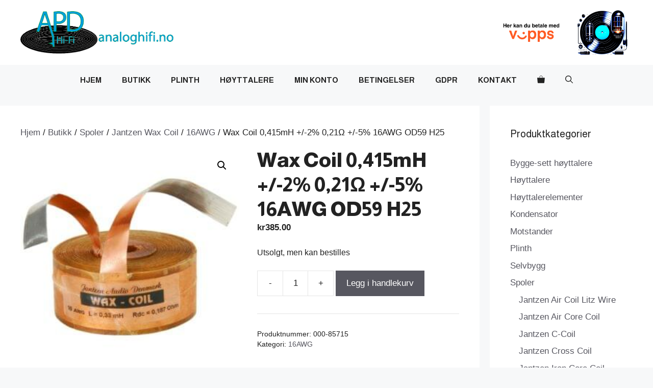

--- FILE ---
content_type: text/html; charset=UTF-8
request_url: https://analoghifi.no/shop/spoler/jantzen-wax-coil/16awg-jantzen-wax-coil/wax-coil-0415mh-2-021%CF%89-5-16awg-od59-h25/
body_size: 20600
content:
<!DOCTYPE html>
<html lang="nb-NO">
<head>
	<meta charset="UTF-8">
	<meta name='robots' content='index, follow, max-image-preview:large, max-snippet:-1, max-video-preview:-1' />
<meta name="viewport" content="width=device-width, initial-scale=1"><script>window._wca = window._wca || [];</script>

	<!-- This site is optimized with the Yoast SEO plugin v26.7 - https://yoast.com/wordpress/plugins/seo/ -->
	<title>Wax Coil 0,415mH +/-2% 0,21Ω +/-5% 16AWG OD59 H25 - Analog Hifi Plinth Design AS</title>
	<link rel="canonical" href="https://analoghifi.no/shop/spoler/jantzen-wax-coil/16awg-jantzen-wax-coil/wax-coil-0415mh-2-021ω-5-16awg-od59-h25/" />
	<meta property="og:locale" content="nb_NO" />
	<meta property="og:type" content="article" />
	<meta property="og:title" content="Wax Coil 0,415mH +/-2% 0,21Ω +/-5% 16AWG OD59 H25 - Analog Hifi Plinth Design AS" />
	<meta property="og:description" content="Wax Coil 0,415mH +/-2% 0,21Ω +/-5% 16AWG OD59 H25" />
	<meta property="og:url" content="https://analoghifi.no/shop/spoler/jantzen-wax-coil/16awg-jantzen-wax-coil/wax-coil-0415mh-2-021ω-5-16awg-od59-h25/" />
	<meta property="og:site_name" content="Analog Hifi Plinth Design AS" />
	<meta property="article:modified_time" content="2025-02-03T20:43:58+00:00" />
	<meta property="og:image" content="https://analoghifi.no/wp-content/uploads/2020/05/wax-coil-thumb-1024x1024-1.jpg" />
	<meta property="og:image:width" content="1024" />
	<meta property="og:image:height" content="1024" />
	<meta property="og:image:type" content="image/jpeg" />
	<meta name="twitter:card" content="summary_large_image" />
	<script type="application/ld+json" class="yoast-schema-graph">{"@context":"https://schema.org","@graph":[{"@type":"WebPage","@id":"https://analoghifi.no/shop/spoler/jantzen-wax-coil/16awg-jantzen-wax-coil/wax-coil-0415mh-2-021%cf%89-5-16awg-od59-h25/","url":"https://analoghifi.no/shop/spoler/jantzen-wax-coil/16awg-jantzen-wax-coil/wax-coil-0415mh-2-021%cf%89-5-16awg-od59-h25/","name":"Wax Coil 0,415mH +/-2% 0,21Ω +/-5% 16AWG OD59 H25 - Analog Hifi Plinth Design AS","isPartOf":{"@id":"https://analoghifi.no/#website"},"primaryImageOfPage":{"@id":"https://analoghifi.no/shop/spoler/jantzen-wax-coil/16awg-jantzen-wax-coil/wax-coil-0415mh-2-021%cf%89-5-16awg-od59-h25/#primaryimage"},"image":{"@id":"https://analoghifi.no/shop/spoler/jantzen-wax-coil/16awg-jantzen-wax-coil/wax-coil-0415mh-2-021%cf%89-5-16awg-od59-h25/#primaryimage"},"thumbnailUrl":"https://analoghifi.no/wp-content/uploads/2020/05/wax-coil-thumb-1024x1024-1.jpg","datePublished":"2020-05-18T07:50:46+00:00","dateModified":"2025-02-03T20:43:58+00:00","breadcrumb":{"@id":"https://analoghifi.no/shop/spoler/jantzen-wax-coil/16awg-jantzen-wax-coil/wax-coil-0415mh-2-021%cf%89-5-16awg-od59-h25/#breadcrumb"},"inLanguage":"nb-NO","potentialAction":[{"@type":"ReadAction","target":["https://analoghifi.no/shop/spoler/jantzen-wax-coil/16awg-jantzen-wax-coil/wax-coil-0415mh-2-021%cf%89-5-16awg-od59-h25/"]}]},{"@type":"ImageObject","inLanguage":"nb-NO","@id":"https://analoghifi.no/shop/spoler/jantzen-wax-coil/16awg-jantzen-wax-coil/wax-coil-0415mh-2-021%cf%89-5-16awg-od59-h25/#primaryimage","url":"https://analoghifi.no/wp-content/uploads/2020/05/wax-coil-thumb-1024x1024-1.jpg","contentUrl":"https://analoghifi.no/wp-content/uploads/2020/05/wax-coil-thumb-1024x1024-1.jpg","width":1024,"height":1024},{"@type":"BreadcrumbList","@id":"https://analoghifi.no/shop/spoler/jantzen-wax-coil/16awg-jantzen-wax-coil/wax-coil-0415mh-2-021%cf%89-5-16awg-od59-h25/#breadcrumb","itemListElement":[{"@type":"ListItem","position":1,"name":"Hjem","item":"https://analoghifi.no/"},{"@type":"ListItem","position":2,"name":"Butikk","item":"https://analoghifi.no/shop/"},{"@type":"ListItem","position":3,"name":"Wax Coil 0,415mH +/-2% 0,21Ω +/-5% 16AWG OD59 H25"}]},{"@type":"WebSite","@id":"https://analoghifi.no/#website","url":"https://analoghifi.no/","name":"Analog Hifi Plinth Design AS","description":"","publisher":{"@id":"https://analoghifi.no/#organization"},"potentialAction":[{"@type":"SearchAction","target":{"@type":"EntryPoint","urlTemplate":"https://analoghifi.no/?s={search_term_string}"},"query-input":{"@type":"PropertyValueSpecification","valueRequired":true,"valueName":"search_term_string"}}],"inLanguage":"nb-NO"},{"@type":"Organization","@id":"https://analoghifi.no/#organization","name":"Analog Hifi Plinth Design AS","url":"https://analoghifi.no/","logo":{"@type":"ImageObject","inLanguage":"nb-NO","@id":"https://analoghifi.no/#/schema/logo/image/","url":"https://analoghifi.no/wp-content/uploads/2019/03/cropped-cropped-analoghifi_logo-1.png","contentUrl":"https://analoghifi.no/wp-content/uploads/2019/03/cropped-cropped-analoghifi_logo-1.png","width":698,"height":193,"caption":"Analog Hifi Plinth Design AS"},"image":{"@id":"https://analoghifi.no/#/schema/logo/image/"}}]}</script>
	<!-- / Yoast SEO plugin. -->


<link rel='dns-prefetch' href='//stats.wp.com' />
<link rel='dns-prefetch' href='//www.googletagmanager.com' />
<link href='https://fonts.gstatic.com' crossorigin rel='preconnect' />
<link href='https://fonts.googleapis.com' crossorigin rel='preconnect' />
<link rel="alternate" type="application/rss+xml" title="Analog Hifi Plinth Design AS &raquo; strøm" href="https://analoghifi.no/feed/" />
<link rel="alternate" type="application/rss+xml" title="Analog Hifi Plinth Design AS &raquo; kommentarstrøm" href="https://analoghifi.no/comments/feed/" />
<link rel="alternate" title="oEmbed (JSON)" type="application/json+oembed" href="https://analoghifi.no/wp-json/oembed/1.0/embed?url=https%3A%2F%2Fanaloghifi.no%2Fshop%2Fspoler%2Fjantzen-wax-coil%2F16awg-jantzen-wax-coil%2Fwax-coil-0415mh-2-021%25cf%2589-5-16awg-od59-h25%2F" />
<link rel="alternate" title="oEmbed (XML)" type="text/xml+oembed" href="https://analoghifi.no/wp-json/oembed/1.0/embed?url=https%3A%2F%2Fanaloghifi.no%2Fshop%2Fspoler%2Fjantzen-wax-coil%2F16awg-jantzen-wax-coil%2Fwax-coil-0415mh-2-021%25cf%2589-5-16awg-od59-h25%2F&#038;format=xml" />
<style id='wp-img-auto-sizes-contain-inline-css'>
img:is([sizes=auto i],[sizes^="auto," i]){contain-intrinsic-size:3000px 1500px}
/*# sourceURL=wp-img-auto-sizes-contain-inline-css */
</style>
<style id='wp-emoji-styles-inline-css'>

	img.wp-smiley, img.emoji {
		display: inline !important;
		border: none !important;
		box-shadow: none !important;
		height: 1em !important;
		width: 1em !important;
		margin: 0 0.07em !important;
		vertical-align: -0.1em !important;
		background: none !important;
		padding: 0 !important;
	}
/*# sourceURL=wp-emoji-styles-inline-css */
</style>
<style id='wp-block-library-inline-css'>
:root{--wp-block-synced-color:#7a00df;--wp-block-synced-color--rgb:122,0,223;--wp-bound-block-color:var(--wp-block-synced-color);--wp-editor-canvas-background:#ddd;--wp-admin-theme-color:#007cba;--wp-admin-theme-color--rgb:0,124,186;--wp-admin-theme-color-darker-10:#006ba1;--wp-admin-theme-color-darker-10--rgb:0,107,160.5;--wp-admin-theme-color-darker-20:#005a87;--wp-admin-theme-color-darker-20--rgb:0,90,135;--wp-admin-border-width-focus:2px}@media (min-resolution:192dpi){:root{--wp-admin-border-width-focus:1.5px}}.wp-element-button{cursor:pointer}:root .has-very-light-gray-background-color{background-color:#eee}:root .has-very-dark-gray-background-color{background-color:#313131}:root .has-very-light-gray-color{color:#eee}:root .has-very-dark-gray-color{color:#313131}:root .has-vivid-green-cyan-to-vivid-cyan-blue-gradient-background{background:linear-gradient(135deg,#00d084,#0693e3)}:root .has-purple-crush-gradient-background{background:linear-gradient(135deg,#34e2e4,#4721fb 50%,#ab1dfe)}:root .has-hazy-dawn-gradient-background{background:linear-gradient(135deg,#faaca8,#dad0ec)}:root .has-subdued-olive-gradient-background{background:linear-gradient(135deg,#fafae1,#67a671)}:root .has-atomic-cream-gradient-background{background:linear-gradient(135deg,#fdd79a,#004a59)}:root .has-nightshade-gradient-background{background:linear-gradient(135deg,#330968,#31cdcf)}:root .has-midnight-gradient-background{background:linear-gradient(135deg,#020381,#2874fc)}:root{--wp--preset--font-size--normal:16px;--wp--preset--font-size--huge:42px}.has-regular-font-size{font-size:1em}.has-larger-font-size{font-size:2.625em}.has-normal-font-size{font-size:var(--wp--preset--font-size--normal)}.has-huge-font-size{font-size:var(--wp--preset--font-size--huge)}.has-text-align-center{text-align:center}.has-text-align-left{text-align:left}.has-text-align-right{text-align:right}.has-fit-text{white-space:nowrap!important}#end-resizable-editor-section{display:none}.aligncenter{clear:both}.items-justified-left{justify-content:flex-start}.items-justified-center{justify-content:center}.items-justified-right{justify-content:flex-end}.items-justified-space-between{justify-content:space-between}.screen-reader-text{border:0;clip-path:inset(50%);height:1px;margin:-1px;overflow:hidden;padding:0;position:absolute;width:1px;word-wrap:normal!important}.screen-reader-text:focus{background-color:#ddd;clip-path:none;color:#444;display:block;font-size:1em;height:auto;left:5px;line-height:normal;padding:15px 23px 14px;text-decoration:none;top:5px;width:auto;z-index:100000}html :where(.has-border-color){border-style:solid}html :where([style*=border-top-color]){border-top-style:solid}html :where([style*=border-right-color]){border-right-style:solid}html :where([style*=border-bottom-color]){border-bottom-style:solid}html :where([style*=border-left-color]){border-left-style:solid}html :where([style*=border-width]){border-style:solid}html :where([style*=border-top-width]){border-top-style:solid}html :where([style*=border-right-width]){border-right-style:solid}html :where([style*=border-bottom-width]){border-bottom-style:solid}html :where([style*=border-left-width]){border-left-style:solid}html :where(img[class*=wp-image-]){height:auto;max-width:100%}:where(figure){margin:0 0 1em}html :where(.is-position-sticky){--wp-admin--admin-bar--position-offset:var(--wp-admin--admin-bar--height,0px)}@media screen and (max-width:600px){html :where(.is-position-sticky){--wp-admin--admin-bar--position-offset:0px}}

/*# sourceURL=wp-block-library-inline-css */
</style><style id='wp-block-image-inline-css'>
.wp-block-image>a,.wp-block-image>figure>a{display:inline-block}.wp-block-image img{box-sizing:border-box;height:auto;max-width:100%;vertical-align:bottom}@media not (prefers-reduced-motion){.wp-block-image img.hide{visibility:hidden}.wp-block-image img.show{animation:show-content-image .4s}}.wp-block-image[style*=border-radius] img,.wp-block-image[style*=border-radius]>a{border-radius:inherit}.wp-block-image.has-custom-border img{box-sizing:border-box}.wp-block-image.aligncenter{text-align:center}.wp-block-image.alignfull>a,.wp-block-image.alignwide>a{width:100%}.wp-block-image.alignfull img,.wp-block-image.alignwide img{height:auto;width:100%}.wp-block-image .aligncenter,.wp-block-image .alignleft,.wp-block-image .alignright,.wp-block-image.aligncenter,.wp-block-image.alignleft,.wp-block-image.alignright{display:table}.wp-block-image .aligncenter>figcaption,.wp-block-image .alignleft>figcaption,.wp-block-image .alignright>figcaption,.wp-block-image.aligncenter>figcaption,.wp-block-image.alignleft>figcaption,.wp-block-image.alignright>figcaption{caption-side:bottom;display:table-caption}.wp-block-image .alignleft{float:left;margin:.5em 1em .5em 0}.wp-block-image .alignright{float:right;margin:.5em 0 .5em 1em}.wp-block-image .aligncenter{margin-left:auto;margin-right:auto}.wp-block-image :where(figcaption){margin-bottom:1em;margin-top:.5em}.wp-block-image.is-style-circle-mask img{border-radius:9999px}@supports ((-webkit-mask-image:none) or (mask-image:none)) or (-webkit-mask-image:none){.wp-block-image.is-style-circle-mask img{border-radius:0;-webkit-mask-image:url('data:image/svg+xml;utf8,<svg viewBox="0 0 100 100" xmlns="http://www.w3.org/2000/svg"><circle cx="50" cy="50" r="50"/></svg>');mask-image:url('data:image/svg+xml;utf8,<svg viewBox="0 0 100 100" xmlns="http://www.w3.org/2000/svg"><circle cx="50" cy="50" r="50"/></svg>');mask-mode:alpha;-webkit-mask-position:center;mask-position:center;-webkit-mask-repeat:no-repeat;mask-repeat:no-repeat;-webkit-mask-size:contain;mask-size:contain}}:root :where(.wp-block-image.is-style-rounded img,.wp-block-image .is-style-rounded img){border-radius:9999px}.wp-block-image figure{margin:0}.wp-lightbox-container{display:flex;flex-direction:column;position:relative}.wp-lightbox-container img{cursor:zoom-in}.wp-lightbox-container img:hover+button{opacity:1}.wp-lightbox-container button{align-items:center;backdrop-filter:blur(16px) saturate(180%);background-color:#5a5a5a40;border:none;border-radius:4px;cursor:zoom-in;display:flex;height:20px;justify-content:center;opacity:0;padding:0;position:absolute;right:16px;text-align:center;top:16px;width:20px;z-index:100}@media not (prefers-reduced-motion){.wp-lightbox-container button{transition:opacity .2s ease}}.wp-lightbox-container button:focus-visible{outline:3px auto #5a5a5a40;outline:3px auto -webkit-focus-ring-color;outline-offset:3px}.wp-lightbox-container button:hover{cursor:pointer;opacity:1}.wp-lightbox-container button:focus{opacity:1}.wp-lightbox-container button:focus,.wp-lightbox-container button:hover,.wp-lightbox-container button:not(:hover):not(:active):not(.has-background){background-color:#5a5a5a40;border:none}.wp-lightbox-overlay{box-sizing:border-box;cursor:zoom-out;height:100vh;left:0;overflow:hidden;position:fixed;top:0;visibility:hidden;width:100%;z-index:100000}.wp-lightbox-overlay .close-button{align-items:center;cursor:pointer;display:flex;justify-content:center;min-height:40px;min-width:40px;padding:0;position:absolute;right:calc(env(safe-area-inset-right) + 16px);top:calc(env(safe-area-inset-top) + 16px);z-index:5000000}.wp-lightbox-overlay .close-button:focus,.wp-lightbox-overlay .close-button:hover,.wp-lightbox-overlay .close-button:not(:hover):not(:active):not(.has-background){background:none;border:none}.wp-lightbox-overlay .lightbox-image-container{height:var(--wp--lightbox-container-height);left:50%;overflow:hidden;position:absolute;top:50%;transform:translate(-50%,-50%);transform-origin:top left;width:var(--wp--lightbox-container-width);z-index:9999999999}.wp-lightbox-overlay .wp-block-image{align-items:center;box-sizing:border-box;display:flex;height:100%;justify-content:center;margin:0;position:relative;transform-origin:0 0;width:100%;z-index:3000000}.wp-lightbox-overlay .wp-block-image img{height:var(--wp--lightbox-image-height);min-height:var(--wp--lightbox-image-height);min-width:var(--wp--lightbox-image-width);width:var(--wp--lightbox-image-width)}.wp-lightbox-overlay .wp-block-image figcaption{display:none}.wp-lightbox-overlay button{background:none;border:none}.wp-lightbox-overlay .scrim{background-color:#fff;height:100%;opacity:.9;position:absolute;width:100%;z-index:2000000}.wp-lightbox-overlay.active{visibility:visible}@media not (prefers-reduced-motion){.wp-lightbox-overlay.active{animation:turn-on-visibility .25s both}.wp-lightbox-overlay.active img{animation:turn-on-visibility .35s both}.wp-lightbox-overlay.show-closing-animation:not(.active){animation:turn-off-visibility .35s both}.wp-lightbox-overlay.show-closing-animation:not(.active) img{animation:turn-off-visibility .25s both}.wp-lightbox-overlay.zoom.active{animation:none;opacity:1;visibility:visible}.wp-lightbox-overlay.zoom.active .lightbox-image-container{animation:lightbox-zoom-in .4s}.wp-lightbox-overlay.zoom.active .lightbox-image-container img{animation:none}.wp-lightbox-overlay.zoom.active .scrim{animation:turn-on-visibility .4s forwards}.wp-lightbox-overlay.zoom.show-closing-animation:not(.active){animation:none}.wp-lightbox-overlay.zoom.show-closing-animation:not(.active) .lightbox-image-container{animation:lightbox-zoom-out .4s}.wp-lightbox-overlay.zoom.show-closing-animation:not(.active) .lightbox-image-container img{animation:none}.wp-lightbox-overlay.zoom.show-closing-animation:not(.active) .scrim{animation:turn-off-visibility .4s forwards}}@keyframes show-content-image{0%{visibility:hidden}99%{visibility:hidden}to{visibility:visible}}@keyframes turn-on-visibility{0%{opacity:0}to{opacity:1}}@keyframes turn-off-visibility{0%{opacity:1;visibility:visible}99%{opacity:0;visibility:visible}to{opacity:0;visibility:hidden}}@keyframes lightbox-zoom-in{0%{transform:translate(calc((-100vw + var(--wp--lightbox-scrollbar-width))/2 + var(--wp--lightbox-initial-left-position)),calc(-50vh + var(--wp--lightbox-initial-top-position))) scale(var(--wp--lightbox-scale))}to{transform:translate(-50%,-50%) scale(1)}}@keyframes lightbox-zoom-out{0%{transform:translate(-50%,-50%) scale(1);visibility:visible}99%{visibility:visible}to{transform:translate(calc((-100vw + var(--wp--lightbox-scrollbar-width))/2 + var(--wp--lightbox-initial-left-position)),calc(-50vh + var(--wp--lightbox-initial-top-position))) scale(var(--wp--lightbox-scale));visibility:hidden}}
/*# sourceURL=https://analoghifi.no/wp-includes/blocks/image/style.min.css */
</style>
<link rel='stylesheet' id='wc-blocks-style-css' href='https://analoghifi.no/wp-content/plugins/woocommerce/assets/client/blocks/wc-blocks.css?ver=wc-10.4.3' media='all' />
<style id='global-styles-inline-css'>
:root{--wp--preset--aspect-ratio--square: 1;--wp--preset--aspect-ratio--4-3: 4/3;--wp--preset--aspect-ratio--3-4: 3/4;--wp--preset--aspect-ratio--3-2: 3/2;--wp--preset--aspect-ratio--2-3: 2/3;--wp--preset--aspect-ratio--16-9: 16/9;--wp--preset--aspect-ratio--9-16: 9/16;--wp--preset--color--black: #000000;--wp--preset--color--cyan-bluish-gray: #abb8c3;--wp--preset--color--white: #ffffff;--wp--preset--color--pale-pink: #f78da7;--wp--preset--color--vivid-red: #cf2e2e;--wp--preset--color--luminous-vivid-orange: #ff6900;--wp--preset--color--luminous-vivid-amber: #fcb900;--wp--preset--color--light-green-cyan: #7bdcb5;--wp--preset--color--vivid-green-cyan: #00d084;--wp--preset--color--pale-cyan-blue: #8ed1fc;--wp--preset--color--vivid-cyan-blue: #0693e3;--wp--preset--color--vivid-purple: #9b51e0;--wp--preset--color--contrast: var(--contrast);--wp--preset--color--contrast-2: var(--contrast-2);--wp--preset--color--contrast-3: var(--contrast-3);--wp--preset--color--base: var(--base);--wp--preset--color--base-2: var(--base-2);--wp--preset--color--base-3: var(--base-3);--wp--preset--color--accent: var(--accent);--wp--preset--color--accent-light: var(--accent-light);--wp--preset--color--accent-dark: var(--accent-dark);--wp--preset--gradient--vivid-cyan-blue-to-vivid-purple: linear-gradient(135deg,rgb(6,147,227) 0%,rgb(155,81,224) 100%);--wp--preset--gradient--light-green-cyan-to-vivid-green-cyan: linear-gradient(135deg,rgb(122,220,180) 0%,rgb(0,208,130) 100%);--wp--preset--gradient--luminous-vivid-amber-to-luminous-vivid-orange: linear-gradient(135deg,rgb(252,185,0) 0%,rgb(255,105,0) 100%);--wp--preset--gradient--luminous-vivid-orange-to-vivid-red: linear-gradient(135deg,rgb(255,105,0) 0%,rgb(207,46,46) 100%);--wp--preset--gradient--very-light-gray-to-cyan-bluish-gray: linear-gradient(135deg,rgb(238,238,238) 0%,rgb(169,184,195) 100%);--wp--preset--gradient--cool-to-warm-spectrum: linear-gradient(135deg,rgb(74,234,220) 0%,rgb(151,120,209) 20%,rgb(207,42,186) 40%,rgb(238,44,130) 60%,rgb(251,105,98) 80%,rgb(254,248,76) 100%);--wp--preset--gradient--blush-light-purple: linear-gradient(135deg,rgb(255,206,236) 0%,rgb(152,150,240) 100%);--wp--preset--gradient--blush-bordeaux: linear-gradient(135deg,rgb(254,205,165) 0%,rgb(254,45,45) 50%,rgb(107,0,62) 100%);--wp--preset--gradient--luminous-dusk: linear-gradient(135deg,rgb(255,203,112) 0%,rgb(199,81,192) 50%,rgb(65,88,208) 100%);--wp--preset--gradient--pale-ocean: linear-gradient(135deg,rgb(255,245,203) 0%,rgb(182,227,212) 50%,rgb(51,167,181) 100%);--wp--preset--gradient--electric-grass: linear-gradient(135deg,rgb(202,248,128) 0%,rgb(113,206,126) 100%);--wp--preset--gradient--midnight: linear-gradient(135deg,rgb(2,3,129) 0%,rgb(40,116,252) 100%);--wp--preset--font-size--small: 13px;--wp--preset--font-size--medium: 20px;--wp--preset--font-size--large: 36px;--wp--preset--font-size--x-large: 42px;--wp--preset--spacing--20: 0.44rem;--wp--preset--spacing--30: 0.67rem;--wp--preset--spacing--40: 1rem;--wp--preset--spacing--50: 1.5rem;--wp--preset--spacing--60: 2.25rem;--wp--preset--spacing--70: 3.38rem;--wp--preset--spacing--80: 5.06rem;--wp--preset--shadow--natural: 6px 6px 9px rgba(0, 0, 0, 0.2);--wp--preset--shadow--deep: 12px 12px 50px rgba(0, 0, 0, 0.4);--wp--preset--shadow--sharp: 6px 6px 0px rgba(0, 0, 0, 0.2);--wp--preset--shadow--outlined: 6px 6px 0px -3px rgb(255, 255, 255), 6px 6px rgb(0, 0, 0);--wp--preset--shadow--crisp: 6px 6px 0px rgb(0, 0, 0);}:where(.is-layout-flex){gap: 0.5em;}:where(.is-layout-grid){gap: 0.5em;}body .is-layout-flex{display: flex;}.is-layout-flex{flex-wrap: wrap;align-items: center;}.is-layout-flex > :is(*, div){margin: 0;}body .is-layout-grid{display: grid;}.is-layout-grid > :is(*, div){margin: 0;}:where(.wp-block-columns.is-layout-flex){gap: 2em;}:where(.wp-block-columns.is-layout-grid){gap: 2em;}:where(.wp-block-post-template.is-layout-flex){gap: 1.25em;}:where(.wp-block-post-template.is-layout-grid){gap: 1.25em;}.has-black-color{color: var(--wp--preset--color--black) !important;}.has-cyan-bluish-gray-color{color: var(--wp--preset--color--cyan-bluish-gray) !important;}.has-white-color{color: var(--wp--preset--color--white) !important;}.has-pale-pink-color{color: var(--wp--preset--color--pale-pink) !important;}.has-vivid-red-color{color: var(--wp--preset--color--vivid-red) !important;}.has-luminous-vivid-orange-color{color: var(--wp--preset--color--luminous-vivid-orange) !important;}.has-luminous-vivid-amber-color{color: var(--wp--preset--color--luminous-vivid-amber) !important;}.has-light-green-cyan-color{color: var(--wp--preset--color--light-green-cyan) !important;}.has-vivid-green-cyan-color{color: var(--wp--preset--color--vivid-green-cyan) !important;}.has-pale-cyan-blue-color{color: var(--wp--preset--color--pale-cyan-blue) !important;}.has-vivid-cyan-blue-color{color: var(--wp--preset--color--vivid-cyan-blue) !important;}.has-vivid-purple-color{color: var(--wp--preset--color--vivid-purple) !important;}.has-black-background-color{background-color: var(--wp--preset--color--black) !important;}.has-cyan-bluish-gray-background-color{background-color: var(--wp--preset--color--cyan-bluish-gray) !important;}.has-white-background-color{background-color: var(--wp--preset--color--white) !important;}.has-pale-pink-background-color{background-color: var(--wp--preset--color--pale-pink) !important;}.has-vivid-red-background-color{background-color: var(--wp--preset--color--vivid-red) !important;}.has-luminous-vivid-orange-background-color{background-color: var(--wp--preset--color--luminous-vivid-orange) !important;}.has-luminous-vivid-amber-background-color{background-color: var(--wp--preset--color--luminous-vivid-amber) !important;}.has-light-green-cyan-background-color{background-color: var(--wp--preset--color--light-green-cyan) !important;}.has-vivid-green-cyan-background-color{background-color: var(--wp--preset--color--vivid-green-cyan) !important;}.has-pale-cyan-blue-background-color{background-color: var(--wp--preset--color--pale-cyan-blue) !important;}.has-vivid-cyan-blue-background-color{background-color: var(--wp--preset--color--vivid-cyan-blue) !important;}.has-vivid-purple-background-color{background-color: var(--wp--preset--color--vivid-purple) !important;}.has-black-border-color{border-color: var(--wp--preset--color--black) !important;}.has-cyan-bluish-gray-border-color{border-color: var(--wp--preset--color--cyan-bluish-gray) !important;}.has-white-border-color{border-color: var(--wp--preset--color--white) !important;}.has-pale-pink-border-color{border-color: var(--wp--preset--color--pale-pink) !important;}.has-vivid-red-border-color{border-color: var(--wp--preset--color--vivid-red) !important;}.has-luminous-vivid-orange-border-color{border-color: var(--wp--preset--color--luminous-vivid-orange) !important;}.has-luminous-vivid-amber-border-color{border-color: var(--wp--preset--color--luminous-vivid-amber) !important;}.has-light-green-cyan-border-color{border-color: var(--wp--preset--color--light-green-cyan) !important;}.has-vivid-green-cyan-border-color{border-color: var(--wp--preset--color--vivid-green-cyan) !important;}.has-pale-cyan-blue-border-color{border-color: var(--wp--preset--color--pale-cyan-blue) !important;}.has-vivid-cyan-blue-border-color{border-color: var(--wp--preset--color--vivid-cyan-blue) !important;}.has-vivid-purple-border-color{border-color: var(--wp--preset--color--vivid-purple) !important;}.has-vivid-cyan-blue-to-vivid-purple-gradient-background{background: var(--wp--preset--gradient--vivid-cyan-blue-to-vivid-purple) !important;}.has-light-green-cyan-to-vivid-green-cyan-gradient-background{background: var(--wp--preset--gradient--light-green-cyan-to-vivid-green-cyan) !important;}.has-luminous-vivid-amber-to-luminous-vivid-orange-gradient-background{background: var(--wp--preset--gradient--luminous-vivid-amber-to-luminous-vivid-orange) !important;}.has-luminous-vivid-orange-to-vivid-red-gradient-background{background: var(--wp--preset--gradient--luminous-vivid-orange-to-vivid-red) !important;}.has-very-light-gray-to-cyan-bluish-gray-gradient-background{background: var(--wp--preset--gradient--very-light-gray-to-cyan-bluish-gray) !important;}.has-cool-to-warm-spectrum-gradient-background{background: var(--wp--preset--gradient--cool-to-warm-spectrum) !important;}.has-blush-light-purple-gradient-background{background: var(--wp--preset--gradient--blush-light-purple) !important;}.has-blush-bordeaux-gradient-background{background: var(--wp--preset--gradient--blush-bordeaux) !important;}.has-luminous-dusk-gradient-background{background: var(--wp--preset--gradient--luminous-dusk) !important;}.has-pale-ocean-gradient-background{background: var(--wp--preset--gradient--pale-ocean) !important;}.has-electric-grass-gradient-background{background: var(--wp--preset--gradient--electric-grass) !important;}.has-midnight-gradient-background{background: var(--wp--preset--gradient--midnight) !important;}.has-small-font-size{font-size: var(--wp--preset--font-size--small) !important;}.has-medium-font-size{font-size: var(--wp--preset--font-size--medium) !important;}.has-large-font-size{font-size: var(--wp--preset--font-size--large) !important;}.has-x-large-font-size{font-size: var(--wp--preset--font-size--x-large) !important;}
/*# sourceURL=global-styles-inline-css */
</style>

<style id='classic-theme-styles-inline-css'>
/*! This file is auto-generated */
.wp-block-button__link{color:#fff;background-color:#32373c;border-radius:9999px;box-shadow:none;text-decoration:none;padding:calc(.667em + 2px) calc(1.333em + 2px);font-size:1.125em}.wp-block-file__button{background:#32373c;color:#fff;text-decoration:none}
/*# sourceURL=/wp-includes/css/classic-themes.min.css */
</style>
<link rel='stylesheet' id='photoswipe-css' href='https://analoghifi.no/wp-content/plugins/woocommerce/assets/css/photoswipe/photoswipe.min.css?ver=10.4.3' media='all' />
<link rel='stylesheet' id='photoswipe-default-skin-css' href='https://analoghifi.no/wp-content/plugins/woocommerce/assets/css/photoswipe/default-skin/default-skin.min.css?ver=10.4.3' media='all' />
<link rel='stylesheet' id='woocommerce-layout-css' href='https://analoghifi.no/wp-content/plugins/woocommerce/assets/css/woocommerce-layout.css?ver=10.4.3' media='all' />
<style id='woocommerce-layout-inline-css'>

	.infinite-scroll .woocommerce-pagination {
		display: none;
	}
/*# sourceURL=woocommerce-layout-inline-css */
</style>
<link rel='stylesheet' id='woocommerce-smallscreen-css' href='https://analoghifi.no/wp-content/plugins/woocommerce/assets/css/woocommerce-smallscreen.css?ver=10.4.3' media='only screen and (max-width: 768px)' />
<link rel='stylesheet' id='woocommerce-general-css' href='https://analoghifi.no/wp-content/plugins/woocommerce/assets/css/woocommerce.css?ver=10.4.3' media='all' />
<style id='woocommerce-inline-inline-css'>
.woocommerce form .form-row .required { visibility: visible; }
/*# sourceURL=woocommerce-inline-inline-css */
</style>
<link rel='stylesheet' id='woocommerce-product-attachment-css' href='https://analoghifi.no/wp-content/plugins/woo-product-attachment/public/css/woocommerce-product-attachment-public.css?ver=2.1.6' media='all' />
<link rel='stylesheet' id='generate-style-css' href='https://analoghifi.no/wp-content/themes/generatepress/assets/css/main.min.css?ver=3.6.0' media='all' />
<style id='generate-style-inline-css'>
body{background-color:var(--base-2);color:var(--contrast);}a{color:var(--contrast-2);}a:hover, a:focus, a:active{color:var(--contrast);}.grid-container{max-width:1280px;}.wp-block-group__inner-container{max-width:1280px;margin-left:auto;margin-right:auto;}.site-header .header-image{width:300px;}:root{--contrast:#222222;--contrast-2:#575760;--contrast-3:#b2b2be;--base:#f0f0f0;--base-2:#f7f8f9;--base-3:#ffffff;--accent:#edcaa3;--accent-light:#f6d8b9;--accent-dark:#e4b78a;}:root .has-contrast-color{color:var(--contrast);}:root .has-contrast-background-color{background-color:var(--contrast);}:root .has-contrast-2-color{color:var(--contrast-2);}:root .has-contrast-2-background-color{background-color:var(--contrast-2);}:root .has-contrast-3-color{color:var(--contrast-3);}:root .has-contrast-3-background-color{background-color:var(--contrast-3);}:root .has-base-color{color:var(--base);}:root .has-base-background-color{background-color:var(--base);}:root .has-base-2-color{color:var(--base-2);}:root .has-base-2-background-color{background-color:var(--base-2);}:root .has-base-3-color{color:var(--base-3);}:root .has-base-3-background-color{background-color:var(--base-3);}:root .has-accent-color{color:var(--accent);}:root .has-accent-background-color{background-color:var(--accent);}:root .has-accent-light-color{color:var(--accent-light);}:root .has-accent-light-background-color{background-color:var(--accent-light);}:root .has-accent-dark-color{color:var(--accent-dark);}:root .has-accent-dark-background-color{background-color:var(--accent-dark);}.gp-modal:not(.gp-modal--open):not(.gp-modal--transition){display:none;}.gp-modal--transition:not(.gp-modal--open){pointer-events:none;}.gp-modal-overlay:not(.gp-modal-overlay--open):not(.gp-modal--transition){display:none;}.gp-modal__overlay{display:none;position:fixed;top:0;left:0;right:0;bottom:0;background:rgba(0,0,0,0.2);display:flex;justify-content:center;align-items:center;z-index:10000;backdrop-filter:blur(3px);transition:opacity 500ms ease;opacity:0;}.gp-modal--open:not(.gp-modal--transition) .gp-modal__overlay{opacity:1;}.gp-modal__container{max-width:100%;max-height:100vh;transform:scale(0.9);transition:transform 500ms ease;padding:0 10px;}.gp-modal--open:not(.gp-modal--transition) .gp-modal__container{transform:scale(1);}.search-modal-fields{display:flex;}.gp-search-modal .gp-modal__overlay{align-items:flex-start;padding-top:25vh;background:var(--gp-search-modal-overlay-bg-color);}.search-modal-form{width:500px;max-width:100%;background-color:var(--gp-search-modal-bg-color);color:var(--gp-search-modal-text-color);}.search-modal-form .search-field, .search-modal-form .search-field:focus{width:100%;height:60px;background-color:transparent;border:0;appearance:none;color:currentColor;}.search-modal-fields button, .search-modal-fields button:active, .search-modal-fields button:focus, .search-modal-fields button:hover{background-color:transparent;border:0;color:currentColor;width:60px;}body, button, input, select, textarea{font-family:Helvetica;}h1{font-family:Almarai, sans-serif;font-weight:800;font-size:70px;}@media (max-width: 1024px){h1{font-size:50px;}}@media (max-width:768px){h1{font-size:40px;}}h2{font-family:Almarai, sans-serif;font-weight:700;}.main-navigation a, .main-navigation .menu-toggle, .main-navigation .menu-bar-items{font-family:Almarai, sans-serif;font-weight:700;text-transform:uppercase;}.main-title{font-family:Fasthand, display;font-weight:800;text-transform:capitalize;font-size:56px;}@media (max-width:768px){.main-title{font-size:32px;}}h1.entry-title{font-size:40px;}.top-bar{background-color:#636363;color:#ffffff;}.top-bar a{color:#ffffff;}.top-bar a:hover{color:#303030;}.site-header{background-color:var(--base-3);color:var(--base-3);}.main-title a,.main-title a:hover{color:var(--contrast);}.site-description{color:var(--contrast-2);}.main-navigation .main-nav ul li a, .main-navigation .menu-toggle, .main-navigation .menu-bar-items{color:var(--contrast);}.main-navigation .main-nav ul li:not([class*="current-menu-"]):hover > a, .main-navigation .main-nav ul li:not([class*="current-menu-"]):focus > a, .main-navigation .main-nav ul li.sfHover:not([class*="current-menu-"]) > a, .main-navigation .menu-bar-item:hover > a, .main-navigation .menu-bar-item.sfHover > a{color:var(--contrast-2);}button.menu-toggle:hover,button.menu-toggle:focus{color:var(--contrast);}.main-navigation .main-nav ul li[class*="current-menu-"] > a{color:var(--contrast-2);}.navigation-search input[type="search"],.navigation-search input[type="search"]:active, .navigation-search input[type="search"]:focus, .main-navigation .main-nav ul li.search-item.active > a, .main-navigation .menu-bar-items .search-item.active > a{color:var(--contrast-2);}.main-navigation ul ul{background-color:var(--base);}.separate-containers .inside-article, .separate-containers .comments-area, .separate-containers .page-header, .one-container .container, .separate-containers .paging-navigation, .inside-page-header{background-color:var(--base-3);}.entry-title a{color:var(--contrast);}.entry-title a:hover{color:var(--contrast-2);}.entry-meta{color:var(--contrast-2);}.sidebar .widget{background-color:var(--base-3);}.footer-widgets{background-color:var(--base-3);}.site-info{background-color:var(--base-3);}input[type="text"],input[type="email"],input[type="url"],input[type="password"],input[type="search"],input[type="tel"],input[type="number"],textarea,select{color:var(--contrast);background-color:var(--base-2);border-color:var(--base);}input[type="text"]:focus,input[type="email"]:focus,input[type="url"]:focus,input[type="password"]:focus,input[type="search"]:focus,input[type="tel"]:focus,input[type="number"]:focus,textarea:focus,select:focus{color:var(--contrast);background-color:var(--base-2);border-color:var(--contrast-3);}button,html input[type="button"],input[type="reset"],input[type="submit"],a.button,a.wp-block-button__link:not(.has-background){color:var(--base-3);background-color:var(--contrast-2);}button:hover,html input[type="button"]:hover,input[type="reset"]:hover,input[type="submit"]:hover,a.button:hover,button:focus,html input[type="button"]:focus,input[type="reset"]:focus,input[type="submit"]:focus,a.button:focus,a.wp-block-button__link:not(.has-background):active,a.wp-block-button__link:not(.has-background):focus,a.wp-block-button__link:not(.has-background):hover{color:var(--base-3);background-color:#3f4047;}a.generate-back-to-top{background-color:rgba( 0,0,0,0.4 );color:#ffffff;}a.generate-back-to-top:hover,a.generate-back-to-top:focus{background-color:rgba( 0,0,0,0.6 );color:#ffffff;}:root{--gp-search-modal-bg-color:var(--base-3);--gp-search-modal-text-color:var(--contrast);--gp-search-modal-overlay-bg-color:rgba(0,0,0,0.2);}@media (max-width: 768px){.main-navigation .menu-bar-item:hover > a, .main-navigation .menu-bar-item.sfHover > a{background:none;color:var(--contrast);}}.nav-below-header .main-navigation .inside-navigation.grid-container, .nav-above-header .main-navigation .inside-navigation.grid-container{padding:0px 20px 0px 20px;}.site-main .wp-block-group__inner-container{padding:40px;}.separate-containers .paging-navigation{padding-top:20px;padding-bottom:20px;}.entry-content .alignwide, body:not(.no-sidebar) .entry-content .alignfull{margin-left:-40px;width:calc(100% + 80px);max-width:calc(100% + 80px);}.rtl .menu-item-has-children .dropdown-menu-toggle{padding-left:20px;}.rtl .main-navigation .main-nav ul li.menu-item-has-children > a{padding-right:20px;}@media (max-width:768px){.separate-containers .inside-article, .separate-containers .comments-area, .separate-containers .page-header, .separate-containers .paging-navigation, .one-container .site-content, .inside-page-header{padding:30px;}.site-main .wp-block-group__inner-container{padding:30px;}.inside-top-bar{padding-right:30px;padding-left:30px;}.inside-header{padding-top:0px;padding-right:30px;padding-bottom:0px;padding-left:30px;}.widget-area .widget{padding-top:30px;padding-right:30px;padding-bottom:30px;padding-left:30px;}.footer-widgets-container{padding-top:30px;padding-right:30px;padding-bottom:30px;padding-left:30px;}.inside-site-info{padding-right:30px;padding-left:30px;}.entry-content .alignwide, body:not(.no-sidebar) .entry-content .alignfull{margin-left:-30px;width:calc(100% + 60px);max-width:calc(100% + 60px);}.one-container .site-main .paging-navigation{margin-bottom:20px;}}/* End cached CSS */.is-right-sidebar{width:25%;}.is-left-sidebar{width:30%;}.site-content .content-area{width:75%;}@media (max-width: 768px){.main-navigation .menu-toggle,.sidebar-nav-mobile:not(#sticky-placeholder){display:block;}.main-navigation ul,.gen-sidebar-nav,.main-navigation:not(.slideout-navigation):not(.toggled) .main-nav > ul,.has-inline-mobile-toggle #site-navigation .inside-navigation > *:not(.navigation-search):not(.main-nav){display:none;}.nav-align-right .inside-navigation,.nav-align-center .inside-navigation{justify-content:space-between;}}
.dynamic-author-image-rounded{border-radius:100%;}.dynamic-featured-image, .dynamic-author-image{vertical-align:middle;}.one-container.blog .dynamic-content-template:not(:last-child), .one-container.archive .dynamic-content-template:not(:last-child){padding-bottom:0px;}.dynamic-entry-excerpt > p:last-child{margin-bottom:0px;}
@media (max-width: 768px){.main-navigation .menu-toggle,.main-navigation .mobile-bar-items a,.main-navigation .menu-bar-item > a{padding-left:10px;padding-right:10px;}.main-navigation .main-nav ul li a,.main-navigation .menu-toggle,.main-navigation .mobile-bar-items a,.main-navigation .menu-bar-item > a{line-height:47px;}.main-navigation .site-logo.navigation-logo img, .mobile-header-navigation .site-logo.mobile-header-logo img, .navigation-search input[type="search"]{height:47px;}}
/*# sourceURL=generate-style-inline-css */
</style>
<link rel='stylesheet' id='generate-child-css' href='https://analoghifi.no/wp-content/themes/generatepress_child/style.css?ver=1712063398' media='all' />
<link rel='stylesheet' id='generate-google-fonts-css' href='https://fonts.googleapis.com/css?family=Almarai%3A300%2Cregular%2C700%2C800%7CFasthand%3Aregular&#038;display=auto&#038;ver=3.6.0' media='all' />
<link rel='stylesheet' id='vipps-gw-css' href='https://analoghifi.no/wp-content/plugins/woo-vipps/payment/css/vipps.css?ver=1767443079' media='all' />
<link rel='stylesheet' id='generate-blog-images-css' href='https://analoghifi.no/wp-content/plugins/gp-premium/blog/functions/css/featured-images.min.css?ver=2.5.5' media='all' />
<link rel='stylesheet' id='generate-navigation-branding-css' href='https://analoghifi.no/wp-content/plugins/gp-premium/menu-plus/functions/css/navigation-branding-flex.min.css?ver=2.5.5' media='all' />
<style id='generate-navigation-branding-inline-css'>
.main-navigation.has-branding .inside-navigation.grid-container, .main-navigation.has-branding.grid-container .inside-navigation:not(.grid-container){padding:0px 40px 0px 40px;}.main-navigation.has-branding:not(.grid-container) .inside-navigation:not(.grid-container) .navigation-branding{margin-left:10px;}.main-navigation .sticky-navigation-logo, .main-navigation.navigation-stick .site-logo:not(.mobile-header-logo){display:none;}.main-navigation.navigation-stick .sticky-navigation-logo{display:block;}.navigation-branding img, .site-logo.mobile-header-logo img{height:60px;width:auto;}.navigation-branding .main-title{line-height:60px;}@media (max-width: 768px){.main-navigation.has-branding.nav-align-center .menu-bar-items, .main-navigation.has-sticky-branding.navigation-stick.nav-align-center .menu-bar-items{margin-left:auto;}.navigation-branding{margin-right:auto;margin-left:10px;}.navigation-branding .main-title, .mobile-header-navigation .site-logo{margin-left:10px;}.main-navigation.has-branding .inside-navigation.grid-container{padding:0px;}.navigation-branding img, .site-logo.mobile-header-logo{height:47px;}.navigation-branding .main-title{line-height:47px;}}
/*# sourceURL=generate-navigation-branding-inline-css */
</style>
<link rel='stylesheet' id='generate-woocommerce-css' href='https://analoghifi.no/wp-content/plugins/gp-premium/woocommerce/functions/css/woocommerce.min.css?ver=2.5.5' media='all' />
<style id='generate-woocommerce-inline-css'>
.woocommerce #respond input#submit, .woocommerce a.button, .woocommerce button.button, .woocommerce input.button, .wc-block-components-button{color:var(--base-3);background-color:var(--contrast-2);text-decoration:none;}.woocommerce #respond input#submit:hover, .woocommerce a.button:hover, .woocommerce button.button:hover, .woocommerce input.button:hover, .wc-block-components-button:hover{color:var(--base-3);background-color:#3f4047;}.woocommerce #respond input#submit.alt, .woocommerce a.button.alt, .woocommerce button.button.alt, .woocommerce input.button.alt, .woocommerce #respond input#submit.alt.disabled, .woocommerce #respond input#submit.alt.disabled:hover, .woocommerce #respond input#submit.alt:disabled, .woocommerce #respond input#submit.alt:disabled:hover, .woocommerce #respond input#submit.alt:disabled[disabled], .woocommerce #respond input#submit.alt:disabled[disabled]:hover, .woocommerce a.button.alt.disabled, .woocommerce a.button.alt.disabled:hover, .woocommerce a.button.alt:disabled, .woocommerce a.button.alt:disabled:hover, .woocommerce a.button.alt:disabled[disabled], .woocommerce a.button.alt:disabled[disabled]:hover, .woocommerce button.button.alt.disabled, .woocommerce button.button.alt.disabled:hover, .woocommerce button.button.alt:disabled, .woocommerce button.button.alt:disabled:hover, .woocommerce button.button.alt:disabled[disabled], .woocommerce button.button.alt:disabled[disabled]:hover, .woocommerce input.button.alt.disabled, .woocommerce input.button.alt.disabled:hover, .woocommerce input.button.alt:disabled, .woocommerce input.button.alt:disabled:hover, .woocommerce input.button.alt:disabled[disabled], .woocommerce input.button.alt:disabled[disabled]:hover{color:var(--base-3);background-color:var(--contrast-2);}.woocommerce #respond input#submit.alt:hover, .woocommerce a.button.alt:hover, .woocommerce button.button.alt:hover, .woocommerce input.button.alt:hover{color:var(--base-3);background-color:var(--contrast);}button.wc-block-components-panel__button{font-size:inherit;}.woocommerce .star-rating span:before, .woocommerce p.stars:hover a::before{color:#ffa200;}.woocommerce span.onsale{background-color:#222222;color:#ffffff;}.woocommerce ul.products li.product .price, .woocommerce div.product p.price{color:#222222;}.woocommerce div.product .woocommerce-tabs ul.tabs li a{color:var(--contrast-2);}.woocommerce div.product .woocommerce-tabs ul.tabs li a:hover, .woocommerce div.product .woocommerce-tabs ul.tabs li.active a{color:var(--contrast);}.woocommerce-message{background-color:#0b9444;color:#ffffff;}div.woocommerce-message a.button, div.woocommerce-message a.button:focus, div.woocommerce-message a.button:hover, div.woocommerce-message a, div.woocommerce-message a:focus, div.woocommerce-message a:hover{color:#ffffff;}.woocommerce-info{background-color:#1e73be;color:#ffffff;}div.woocommerce-info a.button, div.woocommerce-info a.button:focus, div.woocommerce-info a.button:hover, div.woocommerce-info a, div.woocommerce-info a:focus, div.woocommerce-info a:hover{color:#ffffff;}.woocommerce-error{background-color:#e8626d;color:#ffffff;}div.woocommerce-error a.button, div.woocommerce-error a.button:focus, div.woocommerce-error a.button:hover, div.woocommerce-error a, div.woocommerce-error a:focus, div.woocommerce-error a:hover{color:#ffffff;}.woocommerce-product-details__short-description{color:var(--contrast);}#wc-mini-cart{background-color:#ffffff;color:#000000;}#wc-mini-cart a:not(.button), #wc-mini-cart a.remove{color:#000000;}#wc-mini-cart .button{color:var(--base-3);}#wc-mini-cart .button:hover, #wc-mini-cart .button:focus, #wc-mini-cart .button:active{color:var(--base-3);}.woocommerce #content div.product div.images, .woocommerce div.product div.images, .woocommerce-page #content div.product div.images, .woocommerce-page div.product div.images{width:50%;}.add-to-cart-panel{background-color:#ffffff;color:#000000;}.add-to-cart-panel a:not(.button){color:#000000;}.woocommerce .widget_price_filter .price_slider_wrapper .ui-widget-content{background-color:#dddddd;}.woocommerce .widget_price_filter .ui-slider .ui-slider-range, .woocommerce .widget_price_filter .ui-slider .ui-slider-handle{background-color:#666666;}.woocommerce-MyAccount-navigation li.is-active a:after, a.button.wc-forward:after{display:none;}#payment .payment_methods>.wc_payment_method>label:before{font-family:WooCommerce;content:"\e039";}#payment .payment_methods li.wc_payment_method>input[type=radio]:first-child:checked+label:before{content:"\e03c";}.woocommerce-ordering:after{font-family:WooCommerce;content:"\e00f";}.wc-columns-container .products, .woocommerce .related ul.products, .woocommerce .up-sells ul.products{grid-gap:50px;}@media (max-width: 1024px){.woocommerce .wc-columns-container.wc-tablet-columns-2 .products{-ms-grid-columns:(1fr)[2];grid-template-columns:repeat(2, 1fr);}.wc-related-upsell-tablet-columns-2 .related ul.products, .wc-related-upsell-tablet-columns-2 .up-sells ul.products{-ms-grid-columns:(1fr)[2];grid-template-columns:repeat(2, 1fr);}}@media (max-width:768px){.add-to-cart-panel .continue-shopping{background-color:#ffffff;}.woocommerce #content div.product div.images,.woocommerce div.product div.images,.woocommerce-page #content div.product div.images,.woocommerce-page div.product div.images{width:100%;}}@media (max-width: 768px){nav.toggled .main-nav li.wc-menu-item{display:none !important;}.mobile-bar-items.wc-mobile-cart-items{z-index:1;}}
/*# sourceURL=generate-woocommerce-inline-css */
</style>
<link rel='stylesheet' id='generate-woocommerce-mobile-css' href='https://analoghifi.no/wp-content/plugins/gp-premium/woocommerce/functions/css/woocommerce-mobile.min.css?ver=2.5.5' media='(max-width:768px)' />
<script src="https://analoghifi.no/wp-includes/js/jquery/jquery.min.js?ver=3.7.1" id="jquery-core-js"></script>
<script src="https://analoghifi.no/wp-includes/js/jquery/jquery-migrate.min.js?ver=3.4.1" id="jquery-migrate-js"></script>
<script src="https://analoghifi.no/wp-content/plugins/woocommerce/assets/js/jquery-blockui/jquery.blockUI.min.js?ver=2.7.0-wc.10.4.3" id="wc-jquery-blockui-js" defer data-wp-strategy="defer"></script>
<script id="wc-add-to-cart-js-extra">
var wc_add_to_cart_params = {"ajax_url":"/wp-admin/admin-ajax.php","wc_ajax_url":"/?wc-ajax=%%endpoint%%","i18n_view_cart":"Vis handlekurv","cart_url":"https://analoghifi.no/cart/","is_cart":"","cart_redirect_after_add":"no"};
//# sourceURL=wc-add-to-cart-js-extra
</script>
<script src="https://analoghifi.no/wp-content/plugins/woocommerce/assets/js/frontend/add-to-cart.min.js?ver=10.4.3" id="wc-add-to-cart-js" defer data-wp-strategy="defer"></script>
<script src="https://analoghifi.no/wp-content/plugins/woocommerce/assets/js/zoom/jquery.zoom.min.js?ver=1.7.21-wc.10.4.3" id="wc-zoom-js" defer data-wp-strategy="defer"></script>
<script src="https://analoghifi.no/wp-content/plugins/woocommerce/assets/js/flexslider/jquery.flexslider.min.js?ver=2.7.2-wc.10.4.3" id="wc-flexslider-js" defer data-wp-strategy="defer"></script>
<script src="https://analoghifi.no/wp-content/plugins/woocommerce/assets/js/photoswipe/photoswipe.min.js?ver=4.1.1-wc.10.4.3" id="wc-photoswipe-js" defer data-wp-strategy="defer"></script>
<script src="https://analoghifi.no/wp-content/plugins/woocommerce/assets/js/photoswipe/photoswipe-ui-default.min.js?ver=4.1.1-wc.10.4.3" id="wc-photoswipe-ui-default-js" defer data-wp-strategy="defer"></script>
<script id="wc-single-product-js-extra">
var wc_single_product_params = {"i18n_required_rating_text":"Vennligst velg en vurdering","i18n_rating_options":["1 av 5 stjerner","2 av 5 stjerner","3 av 5 stjerner","4 av 5 stjerner","5 av 5 stjerner"],"i18n_product_gallery_trigger_text":"Se bildegalleri i fullskjerm","review_rating_required":"yes","flexslider":{"rtl":false,"animation":"slide","smoothHeight":true,"directionNav":false,"controlNav":"thumbnails","slideshow":false,"animationSpeed":500,"animationLoop":false,"allowOneSlide":false},"zoom_enabled":"1","zoom_options":[],"photoswipe_enabled":"1","photoswipe_options":{"shareEl":false,"closeOnScroll":false,"history":false,"hideAnimationDuration":0,"showAnimationDuration":0},"flexslider_enabled":"1"};
//# sourceURL=wc-single-product-js-extra
</script>
<script src="https://analoghifi.no/wp-content/plugins/woocommerce/assets/js/frontend/single-product.min.js?ver=10.4.3" id="wc-single-product-js" defer data-wp-strategy="defer"></script>
<script src="https://analoghifi.no/wp-content/plugins/woocommerce/assets/js/js-cookie/js.cookie.min.js?ver=2.1.4-wc.10.4.3" id="wc-js-cookie-js" defer data-wp-strategy="defer"></script>
<script id="woocommerce-js-extra">
var woocommerce_params = {"ajax_url":"/wp-admin/admin-ajax.php","wc_ajax_url":"/?wc-ajax=%%endpoint%%","i18n_password_show":"Vis passord","i18n_password_hide":"Skjul passord"};
//# sourceURL=woocommerce-js-extra
</script>
<script src="https://analoghifi.no/wp-content/plugins/woocommerce/assets/js/frontend/woocommerce.min.js?ver=10.4.3" id="woocommerce-js" defer data-wp-strategy="defer"></script>
<script src="https://analoghifi.no/wp-content/plugins/woo-product-attachment/public/js/woocommerce-product-attachment-public.js?ver=2.1.6" id="woocommerce-product-attachment-js"></script>
<script src="https://stats.wp.com/s-202605.js" id="woocommerce-analytics-js" defer data-wp-strategy="defer"></script>

<!-- Google tag (gtag.js) snippet added by Site Kit -->
<!-- Google Analytics snippet added by Site Kit -->
<script src="https://www.googletagmanager.com/gtag/js?id=GT-MKBHL58" id="google_gtagjs-js" async></script>
<script id="google_gtagjs-js-after">
window.dataLayer = window.dataLayer || [];function gtag(){dataLayer.push(arguments);}
gtag("set","linker",{"domains":["analoghifi.no"]});
gtag("js", new Date());
gtag("set", "developer_id.dZTNiMT", true);
gtag("config", "GT-MKBHL58");
//# sourceURL=google_gtagjs-js-after
</script>
<link rel="https://api.w.org/" href="https://analoghifi.no/wp-json/" /><link rel="alternate" title="JSON" type="application/json" href="https://analoghifi.no/wp-json/wp/v2/product/6424" /><link rel="EditURI" type="application/rsd+xml" title="RSD" href="https://analoghifi.no/xmlrpc.php?rsd" />
<meta name="generator" content="WordPress 6.9" />
<meta name="generator" content="WooCommerce 10.4.3" />
<link rel='shortlink' href='https://analoghifi.no/?p=6424' />
<meta name="generator" content="Site Kit by Google 1.168.0" />	<style>img#wpstats{display:none}</style>
			<noscript><style>.woocommerce-product-gallery{ opacity: 1 !important; }</style></noscript>
	
<!-- Google AdSense meta tags added by Site Kit -->
<meta name="google-adsense-platform-account" content="ca-host-pub-2644536267352236">
<meta name="google-adsense-platform-domain" content="sitekit.withgoogle.com">
<!-- End Google AdSense meta tags added by Site Kit -->
<link rel="icon" href="https://analoghifi.no/wp-content/uploads/2020/03/cropped-favicon-270-32x32.png" sizes="32x32" />
<link rel="icon" href="https://analoghifi.no/wp-content/uploads/2020/03/cropped-favicon-270-192x192.png" sizes="192x192" />
<link rel="apple-touch-icon" href="https://analoghifi.no/wp-content/uploads/2020/03/cropped-favicon-270-180x180.png" />
<meta name="msapplication-TileImage" content="https://analoghifi.no/wp-content/uploads/2020/03/cropped-favicon-270-270x270.png" />
</head>

<body class="wp-singular product-template-default single single-product postid-6424 wp-custom-logo wp-embed-responsive wp-theme-generatepress wp-child-theme-generatepress_child theme-generatepress post-image-above-header post-image-aligned-center sticky-menu-no-transition woocommerce woocommerce-page woocommerce-no-js right-sidebar nav-below-header separate-containers header-aligned-left dropdown-hover featured-image-active" itemtype="https://schema.org/Blog" itemscope>
	<a class="screen-reader-text skip-link" href="#content" title="Hopp til innhold">Hopp til innhold</a>		<header class="site-header grid-container" id="masthead" aria-label="Site"  itemtype="https://schema.org/WPHeader" itemscope>
			<div class="inside-header">
				<div class="site-logo">
					<a href="https://analoghifi.no/" rel="home">
						<img  class="header-image is-logo-image" alt="Analog Hifi Plinth Design AS" src="https://analoghifi.no/wp-content/uploads/2019/03/cropped-cropped-analoghifi_logo-1.png" width="698" height="193" />
					</a>
				</div>			<div class="header-widget">
				<aside id="block-4" class="widget inner-padding widget_block widget_media_image">
<figure class="wp-block-image size-large is-resized"><img fetchpriority="high" decoding="async" width="1024" height="341" src="https://analoghifi.no/wp-content/uploads/2024/04/banner-1-1024x341.png" alt="" class="wp-image-16050" style="width:260px;height:auto" srcset="https://analoghifi.no/wp-content/uploads/2024/04/banner-1-1024x341.png 1024w, https://analoghifi.no/wp-content/uploads/2024/04/banner-1-300x100.png 300w, https://analoghifi.no/wp-content/uploads/2024/04/banner-1-768x256.png 768w, https://analoghifi.no/wp-content/uploads/2024/04/banner-1.png 1200w" sizes="(max-width: 1024px) 100vw, 1024px" /></figure>
</aside>			</div>
						</div>
		</header>
				<nav class="has-sticky-branding wc-menu-cart-activated main-navigation nav-align-center has-menu-bar-items sub-menu-right" id="site-navigation" aria-label="Primary"  itemtype="https://schema.org/SiteNavigationElement" itemscope>
			<div class="inside-navigation">
								<button class="menu-toggle" aria-controls="primary-menu" aria-expanded="false">
					<span class="gp-icon icon-menu-bars"><svg viewBox="0 0 512 512" aria-hidden="true" xmlns="http://www.w3.org/2000/svg" width="1em" height="1em"><path d="M0 96c0-13.255 10.745-24 24-24h464c13.255 0 24 10.745 24 24s-10.745 24-24 24H24c-13.255 0-24-10.745-24-24zm0 160c0-13.255 10.745-24 24-24h464c13.255 0 24 10.745 24 24s-10.745 24-24 24H24c-13.255 0-24-10.745-24-24zm0 160c0-13.255 10.745-24 24-24h464c13.255 0 24 10.745 24 24s-10.745 24-24 24H24c-13.255 0-24-10.745-24-24z" /></svg><svg viewBox="0 0 512 512" aria-hidden="true" xmlns="http://www.w3.org/2000/svg" width="1em" height="1em"><path d="M71.029 71.029c9.373-9.372 24.569-9.372 33.942 0L256 222.059l151.029-151.03c9.373-9.372 24.569-9.372 33.942 0 9.372 9.373 9.372 24.569 0 33.942L289.941 256l151.03 151.029c9.372 9.373 9.372 24.569 0 33.942-9.373 9.372-24.569 9.372-33.942 0L256 289.941l-151.029 151.03c-9.373 9.372-24.569 9.372-33.942 0-9.372-9.373-9.372-24.569 0-33.942L222.059 256 71.029 104.971c-9.372-9.373-9.372-24.569 0-33.942z" /></svg></span><span class="mobile-menu">Meny</span>				</button>
				<div id="primary-menu" class="main-nav"><ul id="menu-menu-1" class=" menu sf-menu"><li id="menu-item-566" class="menu-item menu-item-type-post_type menu-item-object-page menu-item-home menu-item-566"><a href="https://analoghifi.no/">Hjem</a></li>
<li id="menu-item-29" class="menu-item menu-item-type-custom menu-item-object-custom menu-item-29"><a href="https://analoghifi.no/shop">Butikk</a></li>
<li id="menu-item-161" class="menu-item menu-item-type-post_type menu-item-object-page menu-item-161"><a href="https://analoghifi.no/plinth/">Plinth</a></li>
<li id="menu-item-97" class="menu-item menu-item-type-post_type menu-item-object-page menu-item-97"><a href="https://analoghifi.no/hoytalere-2-2/">Høyttalere</a></li>
<li id="menu-item-580" class="menu-item menu-item-type-post_type menu-item-object-page menu-item-580"><a href="https://analoghifi.no/my-account/">Min Konto</a></li>
<li id="menu-item-2028" class="menu-item menu-item-type-post_type menu-item-object-page menu-item-2028"><a href="https://analoghifi.no/betingelser/">Betingelser</a></li>
<li id="menu-item-20331" class="menu-item menu-item-type-post_type menu-item-object-page menu-item-20331"><a href="https://analoghifi.no/gdpr/">GDPR</a></li>
<li id="menu-item-152" class="menu-item menu-item-type-post_type menu-item-object-page menu-item-152"><a href="https://analoghifi.no/kontakt-oss/">Kontakt</a></li>
</ul></div><div class="menu-bar-items"><span class="menu-bar-item wc-menu-item  ">
					<a href="https://analoghifi.no/cart/" class="cart-contents shopping-bag has-svg-icon" title="View your shopping cart"><span class="gp-icon shopping-bag">
				<svg viewBox="0 0 518 512" aria-hidden="true" version="1.1" xmlns="http://www.w3.org/2000/svg" width="1em" height="1em">
		    <g id="Union" transform="matrix(1,0,0,1,2.01969,2)">
		        <path d="M172,108.5C172,61.832 209.832,24 256.5,24C303.168,24 341,61.832 341,108.5L341,116C341,122.627 346.373,128 353,128C359.628,128 365,122.627 365,116L365,108.5C365,48.577 316.423,0 256.5,0C196.577,0 148,48.577 148,108.5L148,116C148,122.627 153.373,128 160,128C166.628,128 172,122.627 172,116L172,108.5Z" style="fill-rule:nonzero;"/>
		        <path d="M4.162,145.236C7.195,141.901 11.493,140 16,140L496,140C500.507,140 504.806,141.901 507.838,145.236C510.87,148.571 512.355,153.03 511.928,157.517L482.687,464.551C480.34,489.186 459.65,508 434.903,508L77.097,508C52.35,508 31.66,489.186 29.314,464.551L0.072,157.517C-0.355,153.03 1.13,148.571 4.162,145.236Z" style="fill-rule:nonzero;"/>
		    </g>
		</svg>
			</span><span class="number-of-items no-items">0</span><span class="amount"></span></a>
				</span>	<span class="menu-bar-item">
		<a href="#" role="button" aria-label="Open search" aria-haspopup="dialog" aria-controls="gp-search" data-gpmodal-trigger="gp-search"><span class="gp-icon icon-search"><svg viewBox="0 0 512 512" aria-hidden="true" xmlns="http://www.w3.org/2000/svg" width="1em" height="1em"><path fill-rule="evenodd" clip-rule="evenodd" d="M208 48c-88.366 0-160 71.634-160 160s71.634 160 160 160 160-71.634 160-160S296.366 48 208 48zM0 208C0 93.125 93.125 0 208 0s208 93.125 208 208c0 48.741-16.765 93.566-44.843 129.024l133.826 134.018c9.366 9.379 9.355 24.575-.025 33.941-9.379 9.366-24.575 9.355-33.941-.025L337.238 370.987C301.747 399.167 256.839 416 208 416 93.125 416 0 322.875 0 208z" /></svg><svg viewBox="0 0 512 512" aria-hidden="true" xmlns="http://www.w3.org/2000/svg" width="1em" height="1em"><path d="M71.029 71.029c9.373-9.372 24.569-9.372 33.942 0L256 222.059l151.029-151.03c9.373-9.372 24.569-9.372 33.942 0 9.372 9.373 9.372 24.569 0 33.942L289.941 256l151.03 151.029c9.372 9.373 9.372 24.569 0 33.942-9.373 9.372-24.569 9.372-33.942 0L256 289.941l-151.029 151.03c-9.373 9.372-24.569 9.372-33.942 0-9.372-9.373-9.372-24.569 0-33.942L222.059 256 71.029 104.971c-9.372-9.373-9.372-24.569 0-33.942z" /></svg></span></a>
	</span>
	</div>			</div>
		</nav>
		
	<div class="site grid-container container hfeed" id="page">
				<div class="site-content" id="content">
			
			<div class="content-area" id="primary">
			<main class="site-main" id="main">
								<article class="post-6424 product type-product status-publish has-post-thumbnail product_cat-16awg-jantzen-wax-coil sales-flash-overlay woocommerce-text-align-center wc-related-upsell-columns-4 wc-related-upsell-tablet-columns-2 wc-related-upsell-mobile-columns-1 do-quantity-buttons first onbackorder taxable shipping-taxable purchasable product-type-simple" id="post-6424" itemtype="https://schema.org/CreativeWork" itemscope>
					<div class="inside-article">
												<div class="entry-content" itemprop="text">
		<nav class="woocommerce-breadcrumb" aria-label="Breadcrumb"><a href="https://analoghifi.no">Hjem</a>&nbsp;&#47;&nbsp;<a href="https://analoghifi.no/shop/">Butikk</a>&nbsp;&#47;&nbsp;<a href="https://analoghifi.no/product-category/spoler/">Spoler</a>&nbsp;&#47;&nbsp;<a href="https://analoghifi.no/product-category/spoler/jantzen-wax-coil/">Jantzen Wax Coil</a>&nbsp;&#47;&nbsp;<a href="https://analoghifi.no/product-category/spoler/jantzen-wax-coil/16awg-jantzen-wax-coil/">16AWG</a>&nbsp;&#47;&nbsp;Wax Coil 0,415mH +/-2% 0,21Ω +/-5% 16AWG OD59 H25</nav>
					
			<div class="woocommerce-notices-wrapper"></div><div id="product-6424" class="sales-flash-overlay woocommerce-text-align-center wc-related-upsell-columns-4 wc-related-upsell-tablet-columns-2 wc-related-upsell-mobile-columns-1 do-quantity-buttons product type-product post-6424 status-publish onbackorder product_cat-16awg-jantzen-wax-coil has-post-thumbnail taxable shipping-taxable purchasable product-type-simple">

	<div class="woocommerce-product-gallery woocommerce-product-gallery--with-images woocommerce-product-gallery--columns-4 images" data-columns="4" style="opacity: 0; transition: opacity .25s ease-in-out;">
	<div class="woocommerce-product-gallery__wrapper">
		<div data-thumb="https://analoghifi.no/wp-content/uploads/2020/05/wax-coil-thumb-1024x1024-1-100x100.jpg" data-thumb-alt="Wax Coil 0,415mH +/-2% 0,21Ω +/-5% 16AWG OD59 H25" data-thumb-srcset="https://analoghifi.no/wp-content/uploads/2020/05/wax-coil-thumb-1024x1024-1-100x100.jpg 100w, https://analoghifi.no/wp-content/uploads/2020/05/wax-coil-thumb-1024x1024-1-300x300.jpg 300w, https://analoghifi.no/wp-content/uploads/2020/05/wax-coil-thumb-1024x1024-1.jpg 1024w, https://analoghifi.no/wp-content/uploads/2020/05/wax-coil-thumb-1024x1024-1-150x150.jpg 150w, https://analoghifi.no/wp-content/uploads/2020/05/wax-coil-thumb-1024x1024-1-768x768.jpg 768w, https://analoghifi.no/wp-content/uploads/2020/05/wax-coil-thumb-1024x1024-1-324x324.jpg 324w, https://analoghifi.no/wp-content/uploads/2020/05/wax-coil-thumb-1024x1024-1-416x416.jpg 416w"  data-thumb-sizes="(max-width: 100px) 100vw, 100px" class="woocommerce-product-gallery__image"><a href="https://analoghifi.no/wp-content/uploads/2020/05/wax-coil-thumb-1024x1024-1.jpg"><img width="300" height="300" src="https://analoghifi.no/wp-content/uploads/2020/05/wax-coil-thumb-1024x1024-1-300x300.jpg" class="wp-post-image" alt="Wax Coil 0,415mH +/-2% 0,21Ω +/-5% 16AWG OD59 H25" data-caption="" data-src="https://analoghifi.no/wp-content/uploads/2020/05/wax-coil-thumb-1024x1024-1.jpg" data-large_image="https://analoghifi.no/wp-content/uploads/2020/05/wax-coil-thumb-1024x1024-1.jpg" data-large_image_width="1024" data-large_image_height="1024" decoding="async" srcset="https://analoghifi.no/wp-content/uploads/2020/05/wax-coil-thumb-1024x1024-1-300x300.jpg 300w, https://analoghifi.no/wp-content/uploads/2020/05/wax-coil-thumb-1024x1024-1-100x100.jpg 100w, https://analoghifi.no/wp-content/uploads/2020/05/wax-coil-thumb-1024x1024-1.jpg 1024w, https://analoghifi.no/wp-content/uploads/2020/05/wax-coil-thumb-1024x1024-1-150x150.jpg 150w, https://analoghifi.no/wp-content/uploads/2020/05/wax-coil-thumb-1024x1024-1-768x768.jpg 768w, https://analoghifi.no/wp-content/uploads/2020/05/wax-coil-thumb-1024x1024-1-324x324.jpg 324w, https://analoghifi.no/wp-content/uploads/2020/05/wax-coil-thumb-1024x1024-1-416x416.jpg 416w" sizes="(max-width: 300px) 100vw, 300px" /></a></div>	</div>
</div>

	<div class="summary entry-summary">
		<h1 class="product_title entry-title">Wax Coil 0,415mH +/-2% 0,21Ω +/-5% 16AWG OD59 H25</h1><p class="price"><span class="woocommerce-Price-amount amount"><bdi><span class="woocommerce-Price-currencySymbol">&#107;&#114;</span>385.00</bdi></span></p>
<p class="stock available-on-backorder">Utsolgt, men kan bestilles</p>

	
	<form class="cart" action="https://analoghifi.no/shop/spoler/jantzen-wax-coil/16awg-jantzen-wax-coil/wax-coil-0415mh-2-021%cf%89-5-16awg-od59-h25/" method="post" enctype='multipart/form-data'>
		
		<div class="quantity">
		<label class="screen-reader-text" for="quantity_697cf97f6a878">Wax Coil 0,415mH +/-2% 0,21Ω +/-5% 16AWG OD59 H25 antall</label>
	<input
		type="number"
				id="quantity_697cf97f6a878"
		class="input-text qty text"
		name="quantity"
		value="1"
		aria-label="Produkt antall"
				min="1"
							step="1"
			placeholder=""
			inputmode="numeric"
			autocomplete="off"
			/>
	</div>

		<button type="submit" name="add-to-cart" value="6424" class="single_add_to_cart_button button alt">Legg i handlekurv</button>

			</form>

	
<div class="product_meta">

	
	
		<span class="sku_wrapper">Produktnummer: <span class="sku">000-85715</span></span>

	
	<span class="posted_in">Kategori: <a href="https://analoghifi.no/product-category/spoler/jantzen-wax-coil/16awg-jantzen-wax-coil/" rel="tag">16AWG</a></span>
	
	
</div>
	</div>

	
	<div class="woocommerce-tabs wc-tabs-wrapper">
		<ul class="tabs wc-tabs" role="tablist">
							<li role="presentation" class="description_tab" id="tab-title-description">
					<a href="#tab-description" role="tab" aria-controls="tab-description">
						Beskrivelse					</a>
				</li>
					</ul>
					<div class="woocommerce-Tabs-panel woocommerce-Tabs-panel--description panel entry-content wc-tab" id="tab-description" role="tabpanel" aria-labelledby="tab-title-description">
				
	<h2>Beskrivelse</h2>

<p>Wax Coil 0,415mH +/-2% 0,21Ω +/-5% 16AWG OD59 H25</p>
			</div>
		
			</div>


	<section class="related products">

					<h2>Relaterte produkter</h2>
				<ul class="products columns-4">

			
					<li class="sales-flash-overlay woocommerce-text-align-center wc-related-upsell-columns-4 wc-related-upsell-tablet-columns-2 wc-related-upsell-mobile-columns-1 do-quantity-buttons product type-product post-6384 status-publish first onbackorder product_cat-16awg-jantzen-wax-coil has-post-thumbnail taxable shipping-taxable purchasable product-type-simple">
	<a href="https://analoghifi.no/shop/spoler/jantzen-wax-coil/16awg-jantzen-wax-coil/wax-coil-0080mh-2-008%cf%89-5-16awg-od41-h25/" class="woocommerce-LoopProduct-link woocommerce-loop-product__link"><div class="wc-product-image"><div class="inside-wc-product-image"><img width="300" height="300" src="https://analoghifi.no/wp-content/uploads/2020/05/wax-coil-thumb-1024x1024-1-300x300.jpg" class="attachment-woocommerce_thumbnail size-woocommerce_thumbnail" alt="Wax Coil 0,080mH +/-2% 0,08Ω +/-5% 16AWG OD41 H25" decoding="async" loading="lazy" srcset="https://analoghifi.no/wp-content/uploads/2020/05/wax-coil-thumb-1024x1024-1-300x300.jpg 300w, https://analoghifi.no/wp-content/uploads/2020/05/wax-coil-thumb-1024x1024-1-100x100.jpg 100w, https://analoghifi.no/wp-content/uploads/2020/05/wax-coil-thumb-1024x1024-1.jpg 1024w, https://analoghifi.no/wp-content/uploads/2020/05/wax-coil-thumb-1024x1024-1-150x150.jpg 150w, https://analoghifi.no/wp-content/uploads/2020/05/wax-coil-thumb-1024x1024-1-768x768.jpg 768w, https://analoghifi.no/wp-content/uploads/2020/05/wax-coil-thumb-1024x1024-1-324x324.jpg 324w, https://analoghifi.no/wp-content/uploads/2020/05/wax-coil-thumb-1024x1024-1-416x416.jpg 416w" sizes="auto, (max-width: 300px) 100vw, 300px" /></div></div><h2 class="woocommerce-loop-product__title">Wax Coil 0,080mH +/-2% 0,08Ω +/-5% 16AWG OD41 H25</h2>
	<span class="price"><span class="woocommerce-Price-amount amount"><bdi><span class="woocommerce-Price-currencySymbol">&#107;&#114;</span>254.00</bdi></span></span>
</a><a href="/shop/spoler/jantzen-wax-coil/16awg-jantzen-wax-coil/wax-coil-0415mh-2-021%CF%89-5-16awg-od59-h25/?add-to-cart=6384" aria-describedby="woocommerce_loop_add_to_cart_link_describedby_6384" data-quantity="1" class="button product_type_simple add_to_cart_button ajax_add_to_cart" data-product_id="6384" data-product_sku="000-85198" aria-label="Legg i handlekurv: «Wax Coil 0,080mH +/-2% 0,08Ω +/-5% 16AWG OD41 H25»" rel="nofollow" data-success_message="«Wax Coil 0,080mH +/-2% 0,08Ω +/-5% 16AWG OD41 H25» ble lagt til i handlekurven" role="button">Legg i handlekurv</a>	<span id="woocommerce_loop_add_to_cart_link_describedby_6384" class="screen-reader-text">
			</span>
</li>

			
					<li class="sales-flash-overlay woocommerce-text-align-center wc-related-upsell-columns-4 wc-related-upsell-tablet-columns-2 wc-related-upsell-mobile-columns-1 do-quantity-buttons product type-product post-6394 status-publish onbackorder product_cat-16awg-jantzen-wax-coil has-post-thumbnail taxable shipping-taxable purchasable product-type-simple">
	<a href="https://analoghifi.no/shop/spoler/jantzen-wax-coil/16awg-jantzen-wax-coil/wax-coil-0180mh-2-014%cf%89-5-16awg-od48-h25/" class="woocommerce-LoopProduct-link woocommerce-loop-product__link"><div class="wc-product-image"><div class="inside-wc-product-image"><img width="300" height="300" src="https://analoghifi.no/wp-content/uploads/2020/05/wax-coil-thumb-1024x1024-1-300x300.jpg" class="attachment-woocommerce_thumbnail size-woocommerce_thumbnail" alt="Wax Coil 0,180mH +/-2% 0,14Ω +/-5% 16AWG OD48 H25" decoding="async" loading="lazy" srcset="https://analoghifi.no/wp-content/uploads/2020/05/wax-coil-thumb-1024x1024-1-300x300.jpg 300w, https://analoghifi.no/wp-content/uploads/2020/05/wax-coil-thumb-1024x1024-1-100x100.jpg 100w, https://analoghifi.no/wp-content/uploads/2020/05/wax-coil-thumb-1024x1024-1.jpg 1024w, https://analoghifi.no/wp-content/uploads/2020/05/wax-coil-thumb-1024x1024-1-150x150.jpg 150w, https://analoghifi.no/wp-content/uploads/2020/05/wax-coil-thumb-1024x1024-1-768x768.jpg 768w, https://analoghifi.no/wp-content/uploads/2020/05/wax-coil-thumb-1024x1024-1-324x324.jpg 324w, https://analoghifi.no/wp-content/uploads/2020/05/wax-coil-thumb-1024x1024-1-416x416.jpg 416w" sizes="auto, (max-width: 300px) 100vw, 300px" /></div></div><h2 class="woocommerce-loop-product__title">Wax Coil 0,180mH +/-2% 0,14Ω +/-5% 16AWG OD48 H25</h2>
	<span class="price"><span class="woocommerce-Price-amount amount"><bdi><span class="woocommerce-Price-currencySymbol">&#107;&#114;</span>300.00</bdi></span></span>
</a><a href="/shop/spoler/jantzen-wax-coil/16awg-jantzen-wax-coil/wax-coil-0415mh-2-021%CF%89-5-16awg-od59-h25/?add-to-cart=6394" aria-describedby="woocommerce_loop_add_to_cart_link_describedby_6394" data-quantity="1" class="button product_type_simple add_to_cart_button ajax_add_to_cart" data-product_id="6394" data-product_sku="000-8535" aria-label="Legg i handlekurv: «Wax Coil 0,180mH +/-2% 0,14Ω +/-5% 16AWG OD48 H25»" rel="nofollow" data-success_message="«Wax Coil 0,180mH +/-2% 0,14Ω +/-5% 16AWG OD48 H25» ble lagt til i handlekurven" role="button">Legg i handlekurv</a>	<span id="woocommerce_loop_add_to_cart_link_describedby_6394" class="screen-reader-text">
			</span>
</li>

			
					<li class="sales-flash-overlay woocommerce-text-align-center wc-related-upsell-columns-4 wc-related-upsell-tablet-columns-2 wc-related-upsell-mobile-columns-1 do-quantity-buttons product type-product post-6399 status-publish onbackorder product_cat-16awg-jantzen-wax-coil has-post-thumbnail taxable shipping-taxable purchasable product-type-simple">
	<a href="https://analoghifi.no/shop/spoler/jantzen-wax-coil/16awg-jantzen-wax-coil/wax-coil-0220mh-2-015%cf%89-5-16awg-od51-h25/" class="woocommerce-LoopProduct-link woocommerce-loop-product__link"><div class="wc-product-image"><div class="inside-wc-product-image"><img width="300" height="300" src="https://analoghifi.no/wp-content/uploads/2020/05/wax-coil-thumb-1024x1024-1-300x300.jpg" class="attachment-woocommerce_thumbnail size-woocommerce_thumbnail" alt="Wax Coil 0,220mH +/-2% 0,15Ω +/-5% 16AWG OD51 H25" decoding="async" loading="lazy" srcset="https://analoghifi.no/wp-content/uploads/2020/05/wax-coil-thumb-1024x1024-1-300x300.jpg 300w, https://analoghifi.no/wp-content/uploads/2020/05/wax-coil-thumb-1024x1024-1-100x100.jpg 100w, https://analoghifi.no/wp-content/uploads/2020/05/wax-coil-thumb-1024x1024-1.jpg 1024w, https://analoghifi.no/wp-content/uploads/2020/05/wax-coil-thumb-1024x1024-1-150x150.jpg 150w, https://analoghifi.no/wp-content/uploads/2020/05/wax-coil-thumb-1024x1024-1-768x768.jpg 768w, https://analoghifi.no/wp-content/uploads/2020/05/wax-coil-thumb-1024x1024-1-324x324.jpg 324w, https://analoghifi.no/wp-content/uploads/2020/05/wax-coil-thumb-1024x1024-1-416x416.jpg 416w" sizes="auto, (max-width: 300px) 100vw, 300px" /></div></div><h2 class="woocommerce-loop-product__title">Wax Coil 0,220mH +/-2% 0,15Ω +/-5% 16AWG OD51 H25</h2>
	<span class="price"><span class="woocommerce-Price-amount amount"><bdi><span class="woocommerce-Price-currencySymbol">&#107;&#114;</span>317.00</bdi></span></span>
</a><a href="/shop/spoler/jantzen-wax-coil/16awg-jantzen-wax-coil/wax-coil-0415mh-2-021%CF%89-5-16awg-od59-h25/?add-to-cart=6399" aria-describedby="woocommerce_loop_add_to_cart_link_describedby_6399" data-quantity="1" class="button product_type_simple add_to_cart_button ajax_add_to_cart" data-product_id="6399" data-product_sku="000-8540" aria-label="Legg i handlekurv: «Wax Coil 0,220mH +/-2% 0,15Ω +/-5% 16AWG OD51 H25»" rel="nofollow" data-success_message="«Wax Coil 0,220mH +/-2% 0,15Ω +/-5% 16AWG OD51 H25» ble lagt til i handlekurven" role="button">Legg i handlekurv</a>	<span id="woocommerce_loop_add_to_cart_link_describedby_6399" class="screen-reader-text">
			</span>
</li>

			
					<li class="sales-flash-overlay woocommerce-text-align-center wc-related-upsell-columns-4 wc-related-upsell-tablet-columns-2 wc-related-upsell-mobile-columns-1 do-quantity-buttons product type-product post-6397 status-publish last onbackorder product_cat-16awg-jantzen-wax-coil has-post-thumbnail taxable shipping-taxable purchasable product-type-simple">
	<a href="https://analoghifi.no/shop/spoler/jantzen-wax-coil/16awg-jantzen-wax-coil/wax-coil-0210mh-2-015%cf%89-5-16awg-od50-h25/" class="woocommerce-LoopProduct-link woocommerce-loop-product__link"><div class="wc-product-image"><div class="inside-wc-product-image"><img width="300" height="300" src="https://analoghifi.no/wp-content/uploads/2020/05/wax-coil-thumb-1024x1024-1-300x300.jpg" class="attachment-woocommerce_thumbnail size-woocommerce_thumbnail" alt="Wax Coil 0,210mH +/-2% 0,15Ω +/-5% 16AWG OD50 H25" decoding="async" loading="lazy" srcset="https://analoghifi.no/wp-content/uploads/2020/05/wax-coil-thumb-1024x1024-1-300x300.jpg 300w, https://analoghifi.no/wp-content/uploads/2020/05/wax-coil-thumb-1024x1024-1-100x100.jpg 100w, https://analoghifi.no/wp-content/uploads/2020/05/wax-coil-thumb-1024x1024-1.jpg 1024w, https://analoghifi.no/wp-content/uploads/2020/05/wax-coil-thumb-1024x1024-1-150x150.jpg 150w, https://analoghifi.no/wp-content/uploads/2020/05/wax-coil-thumb-1024x1024-1-768x768.jpg 768w, https://analoghifi.no/wp-content/uploads/2020/05/wax-coil-thumb-1024x1024-1-324x324.jpg 324w, https://analoghifi.no/wp-content/uploads/2020/05/wax-coil-thumb-1024x1024-1-416x416.jpg 416w" sizes="auto, (max-width: 300px) 100vw, 300px" /></div></div><h2 class="woocommerce-loop-product__title">Wax Coil 0,210mH +/-2% 0,15Ω +/-5% 16AWG OD50 H25</h2>
	<span class="price"><span class="woocommerce-Price-amount amount"><bdi><span class="woocommerce-Price-currencySymbol">&#107;&#114;</span>313.00</bdi></span></span>
</a><a href="/shop/spoler/jantzen-wax-coil/16awg-jantzen-wax-coil/wax-coil-0415mh-2-021%CF%89-5-16awg-od59-h25/?add-to-cart=6397" aria-describedby="woocommerce_loop_add_to_cart_link_describedby_6397" data-quantity="1" class="button product_type_simple add_to_cart_button ajax_add_to_cart" data-product_id="6397" data-product_sku="000-8539" aria-label="Legg i handlekurv: «Wax Coil 0,210mH +/-2% 0,15Ω +/-5% 16AWG OD50 H25»" rel="nofollow" data-success_message="«Wax Coil 0,210mH +/-2% 0,15Ω +/-5% 16AWG OD50 H25» ble lagt til i handlekurven" role="button">Legg i handlekurv</a>	<span id="woocommerce_loop_add_to_cart_link_describedby_6397" class="screen-reader-text">
			</span>
</li>

			
		</ul>

	</section>
	</div>


		
							</div>
											</div>
				</article>
							</main>
		</div>
		
	<div class="widget-area sidebar is-right-sidebar" id="right-sidebar">
	<div class="inside-right-sidebar">
		<aside id="woocommerce_widget_cart-4" class="widget inner-padding woocommerce widget_shopping_cart"><h2 class="widget-title">Handlekurv</h2><div class="hide_cart_widget_if_empty"><div class="widget_shopping_cart_content"></div></div></aside><aside id="woocommerce_product_categories-3" class="widget inner-padding woocommerce widget_product_categories"><h2 class="widget-title">Produktkategorier</h2><ul class="product-categories"><li class="cat-item cat-item-276"><a href="https://analoghifi.no/product-category/bygge_sett_hoyttalere/">Bygge-sett høyttalere</a></li>
<li class="cat-item cat-item-24"><a href="https://analoghifi.no/product-category/hoyttalere/">Høyttalere</a></li>
<li class="cat-item cat-item-38"><a href="https://analoghifi.no/product-category/hoyttalerelementer/">Høyttalerelementer</a></li>
<li class="cat-item cat-item-113"><a href="https://analoghifi.no/product-category/kondensator/">Kondensator</a></li>
<li class="cat-item cat-item-124"><a href="https://analoghifi.no/product-category/motstander/">Motstander</a></li>
<li class="cat-item cat-item-17"><a href="https://analoghifi.no/product-category/plinth/">Plinth</a></li>
<li class="cat-item cat-item-201"><a href="https://analoghifi.no/product-category/selvbygg-tilbehor/">Selvbygg</a></li>
<li class="cat-item cat-item-132 cat-parent current-cat-parent"><a href="https://analoghifi.no/product-category/spoler/">Spoler</a><ul class='children'>
<li class="cat-item cat-item-188"><a href="https://analoghifi.no/product-category/spoler/jantzen-air-coil-litz-wire/">Jantzen Air Coil Litz Wire</a></li>
<li class="cat-item cat-item-133"><a href="https://analoghifi.no/product-category/spoler/jantzen-air-core-coil/">Jantzen Air Core Coil</a></li>
<li class="cat-item cat-item-145"><a href="https://analoghifi.no/product-category/spoler/jantzen-c-coil/">Jantzen C-Coil</a></li>
<li class="cat-item cat-item-177"><a href="https://analoghifi.no/product-category/spoler/jantzen-cross-coil/">Jantzen Cross Coil</a></li>
<li class="cat-item cat-item-152"><a href="https://analoghifi.no/product-category/spoler/jantzen-iron-core-coil/">Jantzen Iron Core Coil</a></li>
<li class="cat-item cat-item-189"><a href="https://analoghifi.no/product-category/spoler/jantzen-iron-core-coil-disk/">Jantzen Iron Core Coil + Disk</a></li>
<li class="cat-item cat-item-182 cat-parent current-cat-parent"><a href="https://analoghifi.no/product-category/spoler/jantzen-wax-coil/">Jantzen Wax Coil</a>	<ul class='children'>
<li class="cat-item cat-item-183"><a href="https://analoghifi.no/product-category/spoler/jantzen-wax-coil/12awg-jantzen-wax-coil/">12AWG</a></li>
<li class="cat-item cat-item-185"><a href="https://analoghifi.no/product-category/spoler/jantzen-wax-coil/14awg-jantzen-wax-coil/">14AWG</a></li>
<li class="cat-item cat-item-184 current-cat"><a href="https://analoghifi.no/product-category/spoler/jantzen-wax-coil/16awg-jantzen-wax-coil/">16AWG</a></li>
<li class="cat-item cat-item-187"><a href="https://analoghifi.no/product-category/spoler/jantzen-wax-coil/8awg-jantzen-wax-coil/">8AWG</a></li>
	</ul>
</li>
</ul>
</li>
<li class="cat-item cat-item-29"><a href="https://analoghifi.no/product-category/tilbehor/">Tilbehør</a></li>
</ul></aside><aside id="text-5" class="widget inner-padding widget_text"><h2 class="widget-title">Våre åpningstider</h2>			<div class="textwidget"><p><strong>Telefontid<span class="Apple-converted-space">  </span>Mandag- Fredag :10-16</strong><br />
<strong>Lørdag 11-17<br />
Besøk kun etter avtale.<br />
</strong></p>
</div>
		</aside><aside id="media_image-4" class="widget inner-padding widget_media_image"><img width="300" height="84" src="https://analoghifi.no/wp-content/uploads/2020/03/vipps-300x84.jpg" class="image wp-image-2058  attachment-medium size-medium" alt="" style="max-width: 100%; height: auto;" decoding="async" loading="lazy" srcset="https://analoghifi.no/wp-content/uploads/2020/03/vipps-300x84.jpg 300w, https://analoghifi.no/wp-content/uploads/2020/03/vipps-416x116.jpg 416w, https://analoghifi.no/wp-content/uploads/2020/03/vipps.jpg 567w" sizes="auto, (max-width: 300px) 100vw, 300px" /></aside><aside id="woocommerce_widget_cart-6" class="widget inner-padding woocommerce widget_shopping_cart"><h2 class="widget-title">Handlekurv</h2><div class="hide_cart_widget_if_empty"><div class="widget_shopping_cart_content"></div></div></aside>	</div>
</div>


	</div>
</div>


<div class="site-footer">
			<footer class="site-info" aria-label="Site"  itemtype="https://schema.org/WPFooter" itemscope>
			<div class="inside-site-info grid-container">
								<div class="copyright-bar">
					<span class="copyright">&copy; 2026 Analog Hifi Plinth Design AS</span> &bull; Bygget med <a href="https://generatepress.com" itemprop="url">GeneratePress</a>				</div>
			</div>
		</footer>
		</div>

<script type="speculationrules">
{"prefetch":[{"source":"document","where":{"and":[{"href_matches":"/*"},{"not":{"href_matches":["/wp-*.php","/wp-admin/*","/wp-content/uploads/*","/wp-content/*","/wp-content/plugins/*","/wp-content/themes/generatepress_child/*","/wp-content/themes/generatepress/*","/*\\?(.+)"]}},{"not":{"selector_matches":"a[rel~=\"nofollow\"]"}},{"not":{"selector_matches":".no-prefetch, .no-prefetch a"}}]},"eagerness":"conservative"}]}
</script>
<script id="generate-a11y">
!function(){"use strict";if("querySelector"in document&&"addEventListener"in window){var e=document.body;e.addEventListener("pointerdown",(function(){e.classList.add("using-mouse")}),{passive:!0}),e.addEventListener("keydown",(function(){e.classList.remove("using-mouse")}),{passive:!0})}}();
</script>
	<div class="gp-modal gp-search-modal" id="gp-search" role="dialog" aria-modal="true" aria-label="Search">
		<div class="gp-modal__overlay" tabindex="-1" data-gpmodal-close>
			<div class="gp-modal__container">
					<form role="search" method="get" class="search-modal-form" action="https://analoghifi.no/">
		<label for="search-modal-input" class="screen-reader-text">Søk etter:</label>
		<div class="search-modal-fields">
			<input id="search-modal-input" type="search" class="search-field" placeholder="Søk &hellip;" value="" name="s" />
			<button aria-label="Søk"><span class="gp-icon icon-search"><svg viewBox="0 0 512 512" aria-hidden="true" xmlns="http://www.w3.org/2000/svg" width="1em" height="1em"><path fill-rule="evenodd" clip-rule="evenodd" d="M208 48c-88.366 0-160 71.634-160 160s71.634 160 160 160 160-71.634 160-160S296.366 48 208 48zM0 208C0 93.125 93.125 0 208 0s208 93.125 208 208c0 48.741-16.765 93.566-44.843 129.024l133.826 134.018c9.366 9.379 9.355 24.575-.025 33.941-9.379 9.366-24.575 9.355-33.941-.025L337.238 370.987C301.747 399.167 256.839 416 208 416 93.125 416 0 322.875 0 208z" /></svg></span></button>
		</div>
			</form>
				</div>
		</div>
	</div>
	<script type="application/ld+json">{"@context":"https://schema.org/","@graph":[{"@context":"https://schema.org/","@type":"BreadcrumbList","itemListElement":[{"@type":"ListItem","position":1,"item":{"name":"Hjem","@id":"https://analoghifi.no"}},{"@type":"ListItem","position":2,"item":{"name":"Butikk","@id":"https://analoghifi.no/shop/"}},{"@type":"ListItem","position":3,"item":{"name":"Spoler","@id":"https://analoghifi.no/product-category/spoler/"}},{"@type":"ListItem","position":4,"item":{"name":"Jantzen Wax Coil","@id":"https://analoghifi.no/product-category/spoler/jantzen-wax-coil/"}},{"@type":"ListItem","position":5,"item":{"name":"16AWG","@id":"https://analoghifi.no/product-category/spoler/jantzen-wax-coil/16awg-jantzen-wax-coil/"}},{"@type":"ListItem","position":6,"item":{"name":"Wax Coil 0,415mH +/-2% 0,21\u2126 +/-5% 16AWG OD59 H25","@id":"https://analoghifi.no/shop/spoler/jantzen-wax-coil/16awg-jantzen-wax-coil/wax-coil-0415mh-2-021%cf%89-5-16awg-od59-h25/"}}]},{"@context":"https://schema.org/","@type":"Product","@id":"https://analoghifi.no/shop/spoler/jantzen-wax-coil/16awg-jantzen-wax-coil/wax-coil-0415mh-2-021%cf%89-5-16awg-od59-h25/#product","name":"Wax Coil 0,415mH +/-2% 0,21\u2126 +/-5% 16AWG OD59 H25","url":"https://analoghifi.no/shop/spoler/jantzen-wax-coil/16awg-jantzen-wax-coil/wax-coil-0415mh-2-021%cf%89-5-16awg-od59-h25/","description":"Wax Coil 0,415mH +/-2% 0,21\u2126 +/-5% 16AWG OD59 H25","image":"https://analoghifi.no/wp-content/uploads/2020/05/wax-coil-thumb-1024x1024-1.jpg","sku":"000-85715","offers":[{"@type":"Offer","priceSpecification":[{"@type":"UnitPriceSpecification","price":"385.00","priceCurrency":"NOK","valueAddedTaxIncluded":true,"validThrough":"2027-12-31"}],"priceValidUntil":"2027-12-31","availability":"https://schema.org/BackOrder","url":"https://analoghifi.no/shop/spoler/jantzen-wax-coil/16awg-jantzen-wax-coil/wax-coil-0415mh-2-021%cf%89-5-16awg-od59-h25/","seller":{"@type":"Organization","name":"Analog Hifi Plinth Design AS","url":"https://analoghifi.no"}}]}]}</script>
<div id="photoswipe-fullscreen-dialog" class="pswp" tabindex="-1" role="dialog" aria-modal="true" aria-hidden="true" aria-label="Fullskjermsbilde">
	<div class="pswp__bg"></div>
	<div class="pswp__scroll-wrap">
		<div class="pswp__container">
			<div class="pswp__item"></div>
			<div class="pswp__item"></div>
			<div class="pswp__item"></div>
		</div>
		<div class="pswp__ui pswp__ui--hidden">
			<div class="pswp__top-bar">
				<div class="pswp__counter"></div>
				<button class="pswp__button pswp__button--zoom" aria-label="Zoom in/ut"></button>
				<button class="pswp__button pswp__button--fs" aria-label="Fullskjermvisning av/på"></button>
				<button class="pswp__button pswp__button--share" aria-label="Del"></button>
				<button class="pswp__button pswp__button--close" aria-label="Lukk (Esc)"></button>
				<div class="pswp__preloader">
					<div class="pswp__preloader__icn">
						<div class="pswp__preloader__cut">
							<div class="pswp__preloader__donut"></div>
						</div>
					</div>
				</div>
			</div>
			<div class="pswp__share-modal pswp__share-modal--hidden pswp__single-tap">
				<div class="pswp__share-tooltip"></div>
			</div>
			<button class="pswp__button pswp__button--arrow--left" aria-label="Forrige (venstrepil)"></button>
			<button class="pswp__button pswp__button--arrow--right" aria-label="Neste (høyrepil)"></button>
			<div class="pswp__caption">
				<div class="pswp__caption__center"></div>
			</div>
		</div>
	</div>
</div>
	<script>
		(function () {
			var c = document.body.className;
			c = c.replace(/woocommerce-no-js/, 'woocommerce-js');
			document.body.className = c;
		})();
	</script>
	<script id="awdr-main-js-extra">
var awdr_params = {"ajaxurl":"https://analoghifi.no/wp-admin/admin-ajax.php","nonce":"835f1166ad","enable_update_price_with_qty":"show_when_matched","refresh_order_review":"0","custom_target_simple_product":"","custom_target_variable_product":"","js_init_trigger":"","awdr_opacity_to_bulk_table":"","awdr_dynamic_bulk_table_status":"0","awdr_dynamic_bulk_table_off":"on","custom_simple_product_id_selector":"","custom_variable_product_id_selector":""};
//# sourceURL=awdr-main-js-extra
</script>
<script src="https://analoghifi.no/wp-content/plugins/woo-discount-rules/v2/Assets/Js/site_main.js?ver=2.6.13" id="awdr-main-js"></script>
<script src="https://analoghifi.no/wp-content/plugins/woo-discount-rules/v2/Assets/Js/awdr-dynamic-price.js?ver=2.6.13" id="awdr-dynamic-price-js"></script>
<script id="generate-menu-js-before">
var generatepressMenu = {"toggleOpenedSubMenus":true,"openSubMenuLabel":"Open Sub-Menu","closeSubMenuLabel":"Close Sub-Menu"};
//# sourceURL=generate-menu-js-before
</script>
<script src="https://analoghifi.no/wp-content/themes/generatepress/assets/js/menu.min.js?ver=3.6.0" id="generate-menu-js"></script>
<script src="https://analoghifi.no/wp-content/themes/generatepress/assets/dist/modal.js?ver=3.6.0" id="generate-modal-js"></script>
<script src="https://analoghifi.no/wp-includes/js/dist/vendor/wp-polyfill.min.js?ver=3.15.0" id="wp-polyfill-js"></script>
<script src="https://analoghifi.no/wp-content/plugins/jetpack/jetpack_vendor/automattic/woocommerce-analytics/build/woocommerce-analytics-client.js?minify=false&amp;ver=75adc3c1e2933e2c8c6a" id="woocommerce-analytics-client-js" defer data-wp-strategy="defer"></script>
<script src="https://analoghifi.no/wp-includes/js/dist/hooks.min.js?ver=dd5603f07f9220ed27f1" id="wp-hooks-js"></script>
<script id="vipps-gw-js-extra">
var VippsConfig = {"vippsajaxurl":"https://analoghifi.no/wp-admin/admin-ajax.php","BuyNowWith":"Kj\u00f8p n\u00e5 med","BuyNowWithVipps":"Kj\u00f8p n\u00e5 med Vipps","vippslogourl":"https://analoghifi.no/wp-content/plugins/woo-vipps/payment/img/vipps_logo_negativ_rgb_transparent.png","vippssmileurl":"https://analoghifi.no/wp-content/plugins/woo-vipps/payment/img/vmp-logo.png","vippsbuynowbutton":"Kj\u00f8p n\u00e5 med Vipps-knapp","vippsbuynowdescription":"Legg til en Kj\u00f8p n\u00e5 med Vipps-knapp til produktblokken","vippslanguage":"no","vippslocale":"nb_NO","vippsexpressbuttonurl":"Vipps","logoSvgUrl":"https://analoghifi.no/wp-content/plugins/woo-vipps/payment/img/vipps-rectangular-pay-NO.svg"};
var VippsLocale = {"Continue with Vipps":"Fortsett med Vipps","Vipps":"Vipps"};
//# sourceURL=vipps-gw-js-extra
</script>
<script src="https://analoghifi.no/wp-content/plugins/woo-vipps/payment/js/vipps.js?ver=1767443079" id="vipps-gw-js"></script>
<script src="https://analoghifi.no/wp-content/plugins/woocommerce/assets/js/sourcebuster/sourcebuster.min.js?ver=10.4.3" id="sourcebuster-js-js"></script>
<script id="wc-order-attribution-js-extra">
var wc_order_attribution = {"params":{"lifetime":1.0e-5,"session":30,"base64":false,"ajaxurl":"https://analoghifi.no/wp-admin/admin-ajax.php","prefix":"wc_order_attribution_","allowTracking":true},"fields":{"source_type":"current.typ","referrer":"current_add.rf","utm_campaign":"current.cmp","utm_source":"current.src","utm_medium":"current.mdm","utm_content":"current.cnt","utm_id":"current.id","utm_term":"current.trm","utm_source_platform":"current.plt","utm_creative_format":"current.fmt","utm_marketing_tactic":"current.tct","session_entry":"current_add.ep","session_start_time":"current_add.fd","session_pages":"session.pgs","session_count":"udata.vst","user_agent":"udata.uag"}};
//# sourceURL=wc-order-attribution-js-extra
</script>
<script src="https://analoghifi.no/wp-content/plugins/woocommerce/assets/js/frontend/order-attribution.min.js?ver=10.4.3" id="wc-order-attribution-js"></script>
<script id="generate-woocommerce-js-extra">
var generateWooCommerce = {"quantityButtons":"1","stickyAddToCart":"","addToCartPanel":""};
//# sourceURL=generate-woocommerce-js-extra
</script>
<script src="https://analoghifi.no/wp-content/plugins/gp-premium/woocommerce/functions/js/woocommerce.min.js?ver=2.5.5" id="generate-woocommerce-js"></script>
<script id="jetpack-stats-js-before">
_stq = window._stq || [];
_stq.push([ "view", {"v":"ext","blog":"79754943","post":"6424","tz":"0","srv":"analoghifi.no","j":"1:15.4"} ]);
_stq.push([ "clickTrackerInit", "79754943", "6424" ]);
//# sourceURL=jetpack-stats-js-before
</script>
<script src="https://stats.wp.com/e-202605.js" id="jetpack-stats-js" defer data-wp-strategy="defer"></script>
<script id="wc-cart-fragments-js-extra">
var wc_cart_fragments_params = {"ajax_url":"/wp-admin/admin-ajax.php","wc_ajax_url":"/?wc-ajax=%%endpoint%%","cart_hash_key":"wc_cart_hash_bae039d05a89dd140f928f0e64cd2ad6","fragment_name":"wc_fragments_bae039d05a89dd140f928f0e64cd2ad6","request_timeout":"5000"};
//# sourceURL=wc-cart-fragments-js-extra
</script>
<script src="https://analoghifi.no/wp-content/plugins/woocommerce/assets/js/frontend/cart-fragments.min.js?ver=10.4.3" id="wc-cart-fragments-js" defer data-wp-strategy="defer"></script>
<script id="wp-emoji-settings" type="application/json">
{"baseUrl":"https://s.w.org/images/core/emoji/17.0.2/72x72/","ext":".png","svgUrl":"https://s.w.org/images/core/emoji/17.0.2/svg/","svgExt":".svg","source":{"concatemoji":"https://analoghifi.no/wp-includes/js/wp-emoji-release.min.js?ver=6.9"}}
</script>
<script type="module">
/*! This file is auto-generated */
const a=JSON.parse(document.getElementById("wp-emoji-settings").textContent),o=(window._wpemojiSettings=a,"wpEmojiSettingsSupports"),s=["flag","emoji"];function i(e){try{var t={supportTests:e,timestamp:(new Date).valueOf()};sessionStorage.setItem(o,JSON.stringify(t))}catch(e){}}function c(e,t,n){e.clearRect(0,0,e.canvas.width,e.canvas.height),e.fillText(t,0,0);t=new Uint32Array(e.getImageData(0,0,e.canvas.width,e.canvas.height).data);e.clearRect(0,0,e.canvas.width,e.canvas.height),e.fillText(n,0,0);const a=new Uint32Array(e.getImageData(0,0,e.canvas.width,e.canvas.height).data);return t.every((e,t)=>e===a[t])}function p(e,t){e.clearRect(0,0,e.canvas.width,e.canvas.height),e.fillText(t,0,0);var n=e.getImageData(16,16,1,1);for(let e=0;e<n.data.length;e++)if(0!==n.data[e])return!1;return!0}function u(e,t,n,a){switch(t){case"flag":return n(e,"\ud83c\udff3\ufe0f\u200d\u26a7\ufe0f","\ud83c\udff3\ufe0f\u200b\u26a7\ufe0f")?!1:!n(e,"\ud83c\udde8\ud83c\uddf6","\ud83c\udde8\u200b\ud83c\uddf6")&&!n(e,"\ud83c\udff4\udb40\udc67\udb40\udc62\udb40\udc65\udb40\udc6e\udb40\udc67\udb40\udc7f","\ud83c\udff4\u200b\udb40\udc67\u200b\udb40\udc62\u200b\udb40\udc65\u200b\udb40\udc6e\u200b\udb40\udc67\u200b\udb40\udc7f");case"emoji":return!a(e,"\ud83e\u1fac8")}return!1}function f(e,t,n,a){let r;const o=(r="undefined"!=typeof WorkerGlobalScope&&self instanceof WorkerGlobalScope?new OffscreenCanvas(300,150):document.createElement("canvas")).getContext("2d",{willReadFrequently:!0}),s=(o.textBaseline="top",o.font="600 32px Arial",{});return e.forEach(e=>{s[e]=t(o,e,n,a)}),s}function r(e){var t=document.createElement("script");t.src=e,t.defer=!0,document.head.appendChild(t)}a.supports={everything:!0,everythingExceptFlag:!0},new Promise(t=>{let n=function(){try{var e=JSON.parse(sessionStorage.getItem(o));if("object"==typeof e&&"number"==typeof e.timestamp&&(new Date).valueOf()<e.timestamp+604800&&"object"==typeof e.supportTests)return e.supportTests}catch(e){}return null}();if(!n){if("undefined"!=typeof Worker&&"undefined"!=typeof OffscreenCanvas&&"undefined"!=typeof URL&&URL.createObjectURL&&"undefined"!=typeof Blob)try{var e="postMessage("+f.toString()+"("+[JSON.stringify(s),u.toString(),c.toString(),p.toString()].join(",")+"));",a=new Blob([e],{type:"text/javascript"});const r=new Worker(URL.createObjectURL(a),{name:"wpTestEmojiSupports"});return void(r.onmessage=e=>{i(n=e.data),r.terminate(),t(n)})}catch(e){}i(n=f(s,u,c,p))}t(n)}).then(e=>{for(const n in e)a.supports[n]=e[n],a.supports.everything=a.supports.everything&&a.supports[n],"flag"!==n&&(a.supports.everythingExceptFlag=a.supports.everythingExceptFlag&&a.supports[n]);var t;a.supports.everythingExceptFlag=a.supports.everythingExceptFlag&&!a.supports.flag,a.supports.everything||((t=a.source||{}).concatemoji?r(t.concatemoji):t.wpemoji&&t.twemoji&&(r(t.twemoji),r(t.wpemoji)))});
//# sourceURL=https://analoghifi.no/wp-includes/js/wp-emoji-loader.min.js
</script>
		<script type="text/javascript">
			(function() {
				window.wcAnalytics = window.wcAnalytics || {};
				const wcAnalytics = window.wcAnalytics;

				// Set the assets URL for webpack to find the split assets.
				wcAnalytics.assets_url = 'https://analoghifi.no/wp-content/plugins/jetpack/jetpack_vendor/automattic/woocommerce-analytics/src/../build/';

				// Set the REST API tracking endpoint URL.
				wcAnalytics.trackEndpoint = 'https://analoghifi.no/wp-json/woocommerce-analytics/v1/track';

				// Set common properties for all events.
				wcAnalytics.commonProps = {"blog_id":79754943,"store_id":"9a058562-3b8a-4b67-a12d-747c23a9b11e","ui":null,"url":"https://analoghifi.no","woo_version":"10.4.3","wp_version":"6.9","store_admin":0,"device":"desktop","store_currency":"NOK","timezone":"+00:00","is_guest":1};

				// Set the event queue.
				wcAnalytics.eventQueue = [{"eventName":"product_view","props":{"pi":6424,"pn":"Wax Coil 0,415mH +/-2% 0,21\u2126 +/-5% 16AWG OD59 H25","pc":"16AWG","pp":"385","pt":"simple"}}];

				// Features.
				wcAnalytics.features = {
					ch: false,
					sessionTracking: false,
					proxy: false,
				};

				wcAnalytics.breadcrumbs = ["Butikk","Spoler","Jantzen Wax Coil","16AWG","Wax Coil 0,415mH +/-2% 0,21\u2126 +/-5% 16AWG OD59 H25"];

				// Page context flags.
				wcAnalytics.pages = {
					isAccountPage: false,
					isCart: false,
				};
			})();
		</script>
		
</body>
</html>
